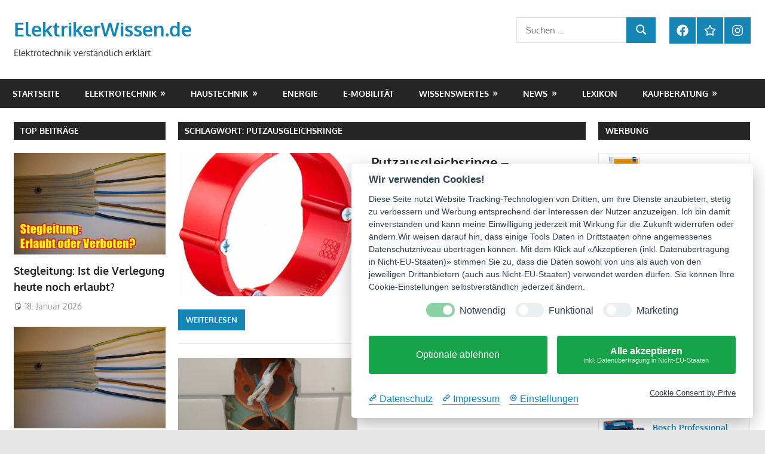

--- FILE ---
content_type: text/html; charset=UTF-8
request_url: https://www.elektrikerwissen.de/tag/putzausgleichsringe/
body_size: 17727
content:
<!DOCTYPE html>
<html lang="de">

<head>
<meta charset="UTF-8">
<meta name="viewport" content="width=device-width, initial-scale=1">
<link rel="profile" href="http://gmpg.org/xfn/11">
<link rel="pingback" href="https://www.elektrikerwissen.de/xmlrpc.php">

<meta name='robots' content='index, follow, max-image-preview:large, max-snippet:-1, max-video-preview:-1' />

	<!-- This site is optimized with the Yoast SEO plugin v26.8 - https://yoast.com/product/yoast-seo-wordpress/ -->
	<title>Putzausgleichsringe Archive - ElektrikerWissen.de</title>
	<link rel="canonical" href="https://www.elektrikerwissen.de/tag/putzausgleichsringe/" />
	<meta property="og:locale" content="de_DE" />
	<meta property="og:type" content="article" />
	<meta property="og:title" content="Putzausgleichsringe Archive - ElektrikerWissen.de" />
	<meta property="og:url" content="https://www.elektrikerwissen.de/tag/putzausgleichsringe/" />
	<meta property="og:site_name" content="ElektrikerWissen.de" />
	<meta name="twitter:card" content="summary_large_image" />
	<script type="application/ld+json" class="yoast-schema-graph">{"@context":"https://schema.org","@graph":[{"@type":"CollectionPage","@id":"https://www.elektrikerwissen.de/tag/putzausgleichsringe/","url":"https://www.elektrikerwissen.de/tag/putzausgleichsringe/","name":"Putzausgleichsringe Archive - ElektrikerWissen.de","isPartOf":{"@id":"https://www.elektrikerwissen.de/#website"},"primaryImageOfPage":{"@id":"https://www.elektrikerwissen.de/tag/putzausgleichsringe/#primaryimage"},"image":{"@id":"https://www.elektrikerwissen.de/tag/putzausgleichsringe/#primaryimage"},"thumbnailUrl":"https://www.elektrikerwissen.de/wp-content/uploads/2018/02/Putzausgleichsringe_1.jpg","breadcrumb":{"@id":"https://www.elektrikerwissen.de/tag/putzausgleichsringe/#breadcrumb"},"inLanguage":"de"},{"@type":"ImageObject","inLanguage":"de","@id":"https://www.elektrikerwissen.de/tag/putzausgleichsringe/#primaryimage","url":"https://www.elektrikerwissen.de/wp-content/uploads/2018/02/Putzausgleichsringe_1.jpg","contentUrl":"https://www.elektrikerwissen.de/wp-content/uploads/2018/02/Putzausgleichsringe_1.jpg","width":462,"height":500},{"@type":"BreadcrumbList","@id":"https://www.elektrikerwissen.de/tag/putzausgleichsringe/#breadcrumb","itemListElement":[{"@type":"ListItem","position":1,"name":"Startseite","item":"https://www.elektrikerwissen.de/"},{"@type":"ListItem","position":2,"name":"Putzausgleichsringe"}]},{"@type":"WebSite","@id":"https://www.elektrikerwissen.de/#website","url":"https://www.elektrikerwissen.de/","name":"ElektrikerWissen.de","description":"Elektrotechnik verständlich erklärt","publisher":{"@id":"https://www.elektrikerwissen.de/#/schema/person/cb0c596ac671c413cf9aca0f86f85676"},"potentialAction":[{"@type":"SearchAction","target":{"@type":"EntryPoint","urlTemplate":"https://www.elektrikerwissen.de/?s={search_term_string}"},"query-input":{"@type":"PropertyValueSpecification","valueRequired":true,"valueName":"search_term_string"}}],"inLanguage":"de"},{"@type":["Person","Organization"],"@id":"https://www.elektrikerwissen.de/#/schema/person/cb0c596ac671c413cf9aca0f86f85676","name":"ElektrikerWissen.de","image":{"@type":"ImageObject","inLanguage":"de","@id":"https://www.elektrikerwissen.de/#/schema/person/image/","url":"https://secure.gravatar.com/avatar/41f4070400b60b2caf367106abe91a933a77a803b2c2a3f81d1892392700cd37?s=96&d=mm&r=g","contentUrl":"https://secure.gravatar.com/avatar/41f4070400b60b2caf367106abe91a933a77a803b2c2a3f81d1892392700cd37?s=96&d=mm&r=g","caption":"ElektrikerWissen.de"},"logo":{"@id":"https://www.elektrikerwissen.de/#/schema/person/image/"},"sameAs":["https://www.elektrikerwissen.de","https://www.facebook.com/groups/398942621099129"]}]}</script>
	<!-- / Yoast SEO plugin. -->


<link rel="alternate" type="application/rss+xml" title="ElektrikerWissen.de &raquo; Feed" href="https://www.elektrikerwissen.de/feed/" />
<link rel="alternate" type="application/rss+xml" title="ElektrikerWissen.de &raquo; Kommentar-Feed" href="https://www.elektrikerwissen.de/comments/feed/" />
<link rel="alternate" type="application/rss+xml" title="ElektrikerWissen.de &raquo; Putzausgleichsringe Schlagwort-Feed" href="https://www.elektrikerwissen.de/tag/putzausgleichsringe/feed/" />
<style id='wp-img-auto-sizes-contain-inline-css' type='text/css'>
img:is([sizes=auto i],[sizes^="auto," i]){contain-intrinsic-size:3000px 1500px}
/*# sourceURL=wp-img-auto-sizes-contain-inline-css */
</style>
<link rel='stylesheet' id='gambit-theme-fonts-css' href='https://www.elektrikerwissen.de/wp-content/fonts/c214703f8ddfd4d6a46ad831be2fbfa3.css?ver=20201110' type='text/css' media='all' />
<style id='wp-emoji-styles-inline-css' type='text/css'>

	img.wp-smiley, img.emoji {
		display: inline !important;
		border: none !important;
		box-shadow: none !important;
		height: 1em !important;
		width: 1em !important;
		margin: 0 0.07em !important;
		vertical-align: -0.1em !important;
		background: none !important;
		padding: 0 !important;
	}
/*# sourceURL=wp-emoji-styles-inline-css */
</style>
<style id='wp-block-library-inline-css' type='text/css'>
:root{--wp-block-synced-color:#7a00df;--wp-block-synced-color--rgb:122,0,223;--wp-bound-block-color:var(--wp-block-synced-color);--wp-editor-canvas-background:#ddd;--wp-admin-theme-color:#007cba;--wp-admin-theme-color--rgb:0,124,186;--wp-admin-theme-color-darker-10:#006ba1;--wp-admin-theme-color-darker-10--rgb:0,107,160.5;--wp-admin-theme-color-darker-20:#005a87;--wp-admin-theme-color-darker-20--rgb:0,90,135;--wp-admin-border-width-focus:2px}@media (min-resolution:192dpi){:root{--wp-admin-border-width-focus:1.5px}}.wp-element-button{cursor:pointer}:root .has-very-light-gray-background-color{background-color:#eee}:root .has-very-dark-gray-background-color{background-color:#313131}:root .has-very-light-gray-color{color:#eee}:root .has-very-dark-gray-color{color:#313131}:root .has-vivid-green-cyan-to-vivid-cyan-blue-gradient-background{background:linear-gradient(135deg,#00d084,#0693e3)}:root .has-purple-crush-gradient-background{background:linear-gradient(135deg,#34e2e4,#4721fb 50%,#ab1dfe)}:root .has-hazy-dawn-gradient-background{background:linear-gradient(135deg,#faaca8,#dad0ec)}:root .has-subdued-olive-gradient-background{background:linear-gradient(135deg,#fafae1,#67a671)}:root .has-atomic-cream-gradient-background{background:linear-gradient(135deg,#fdd79a,#004a59)}:root .has-nightshade-gradient-background{background:linear-gradient(135deg,#330968,#31cdcf)}:root .has-midnight-gradient-background{background:linear-gradient(135deg,#020381,#2874fc)}:root{--wp--preset--font-size--normal:16px;--wp--preset--font-size--huge:42px}.has-regular-font-size{font-size:1em}.has-larger-font-size{font-size:2.625em}.has-normal-font-size{font-size:var(--wp--preset--font-size--normal)}.has-huge-font-size{font-size:var(--wp--preset--font-size--huge)}.has-text-align-center{text-align:center}.has-text-align-left{text-align:left}.has-text-align-right{text-align:right}.has-fit-text{white-space:nowrap!important}#end-resizable-editor-section{display:none}.aligncenter{clear:both}.items-justified-left{justify-content:flex-start}.items-justified-center{justify-content:center}.items-justified-right{justify-content:flex-end}.items-justified-space-between{justify-content:space-between}.screen-reader-text{border:0;clip-path:inset(50%);height:1px;margin:-1px;overflow:hidden;padding:0;position:absolute;width:1px;word-wrap:normal!important}.screen-reader-text:focus{background-color:#ddd;clip-path:none;color:#444;display:block;font-size:1em;height:auto;left:5px;line-height:normal;padding:15px 23px 14px;text-decoration:none;top:5px;width:auto;z-index:100000}html :where(.has-border-color){border-style:solid}html :where([style*=border-top-color]){border-top-style:solid}html :where([style*=border-right-color]){border-right-style:solid}html :where([style*=border-bottom-color]){border-bottom-style:solid}html :where([style*=border-left-color]){border-left-style:solid}html :where([style*=border-width]){border-style:solid}html :where([style*=border-top-width]){border-top-style:solid}html :where([style*=border-right-width]){border-right-style:solid}html :where([style*=border-bottom-width]){border-bottom-style:solid}html :where([style*=border-left-width]){border-left-style:solid}html :where(img[class*=wp-image-]){height:auto;max-width:100%}:where(figure){margin:0 0 1em}html :where(.is-position-sticky){--wp-admin--admin-bar--position-offset:var(--wp-admin--admin-bar--height,0px)}@media screen and (max-width:600px){html :where(.is-position-sticky){--wp-admin--admin-bar--position-offset:0px}}

/*# sourceURL=wp-block-library-inline-css */
</style><style id='global-styles-inline-css' type='text/css'>
:root{--wp--preset--aspect-ratio--square: 1;--wp--preset--aspect-ratio--4-3: 4/3;--wp--preset--aspect-ratio--3-4: 3/4;--wp--preset--aspect-ratio--3-2: 3/2;--wp--preset--aspect-ratio--2-3: 2/3;--wp--preset--aspect-ratio--16-9: 16/9;--wp--preset--aspect-ratio--9-16: 9/16;--wp--preset--color--black: #000000;--wp--preset--color--cyan-bluish-gray: #abb8c3;--wp--preset--color--white: #ffffff;--wp--preset--color--pale-pink: #f78da7;--wp--preset--color--vivid-red: #cf2e2e;--wp--preset--color--luminous-vivid-orange: #ff6900;--wp--preset--color--luminous-vivid-amber: #fcb900;--wp--preset--color--light-green-cyan: #7bdcb5;--wp--preset--color--vivid-green-cyan: #00d084;--wp--preset--color--pale-cyan-blue: #8ed1fc;--wp--preset--color--vivid-cyan-blue: #0693e3;--wp--preset--color--vivid-purple: #9b51e0;--wp--preset--color--primary: #1585b5;--wp--preset--color--secondary: #006c9c;--wp--preset--color--tertiary: #005282;--wp--preset--color--accent: #b52315;--wp--preset--color--highlight: #15b545;--wp--preset--color--light-gray: #e5e5e5;--wp--preset--color--gray: #999999;--wp--preset--color--dark-gray: #252525;--wp--preset--gradient--vivid-cyan-blue-to-vivid-purple: linear-gradient(135deg,rgb(6,147,227) 0%,rgb(155,81,224) 100%);--wp--preset--gradient--light-green-cyan-to-vivid-green-cyan: linear-gradient(135deg,rgb(122,220,180) 0%,rgb(0,208,130) 100%);--wp--preset--gradient--luminous-vivid-amber-to-luminous-vivid-orange: linear-gradient(135deg,rgb(252,185,0) 0%,rgb(255,105,0) 100%);--wp--preset--gradient--luminous-vivid-orange-to-vivid-red: linear-gradient(135deg,rgb(255,105,0) 0%,rgb(207,46,46) 100%);--wp--preset--gradient--very-light-gray-to-cyan-bluish-gray: linear-gradient(135deg,rgb(238,238,238) 0%,rgb(169,184,195) 100%);--wp--preset--gradient--cool-to-warm-spectrum: linear-gradient(135deg,rgb(74,234,220) 0%,rgb(151,120,209) 20%,rgb(207,42,186) 40%,rgb(238,44,130) 60%,rgb(251,105,98) 80%,rgb(254,248,76) 100%);--wp--preset--gradient--blush-light-purple: linear-gradient(135deg,rgb(255,206,236) 0%,rgb(152,150,240) 100%);--wp--preset--gradient--blush-bordeaux: linear-gradient(135deg,rgb(254,205,165) 0%,rgb(254,45,45) 50%,rgb(107,0,62) 100%);--wp--preset--gradient--luminous-dusk: linear-gradient(135deg,rgb(255,203,112) 0%,rgb(199,81,192) 50%,rgb(65,88,208) 100%);--wp--preset--gradient--pale-ocean: linear-gradient(135deg,rgb(255,245,203) 0%,rgb(182,227,212) 50%,rgb(51,167,181) 100%);--wp--preset--gradient--electric-grass: linear-gradient(135deg,rgb(202,248,128) 0%,rgb(113,206,126) 100%);--wp--preset--gradient--midnight: linear-gradient(135deg,rgb(2,3,129) 0%,rgb(40,116,252) 100%);--wp--preset--font-size--small: 13px;--wp--preset--font-size--medium: 20px;--wp--preset--font-size--large: 36px;--wp--preset--font-size--x-large: 42px;--wp--preset--spacing--20: 0.44rem;--wp--preset--spacing--30: 0.67rem;--wp--preset--spacing--40: 1rem;--wp--preset--spacing--50: 1.5rem;--wp--preset--spacing--60: 2.25rem;--wp--preset--spacing--70: 3.38rem;--wp--preset--spacing--80: 5.06rem;--wp--preset--shadow--natural: 6px 6px 9px rgba(0, 0, 0, 0.2);--wp--preset--shadow--deep: 12px 12px 50px rgba(0, 0, 0, 0.4);--wp--preset--shadow--sharp: 6px 6px 0px rgba(0, 0, 0, 0.2);--wp--preset--shadow--outlined: 6px 6px 0px -3px rgb(255, 255, 255), 6px 6px rgb(0, 0, 0);--wp--preset--shadow--crisp: 6px 6px 0px rgb(0, 0, 0);}:where(.is-layout-flex){gap: 0.5em;}:where(.is-layout-grid){gap: 0.5em;}body .is-layout-flex{display: flex;}.is-layout-flex{flex-wrap: wrap;align-items: center;}.is-layout-flex > :is(*, div){margin: 0;}body .is-layout-grid{display: grid;}.is-layout-grid > :is(*, div){margin: 0;}:where(.wp-block-columns.is-layout-flex){gap: 2em;}:where(.wp-block-columns.is-layout-grid){gap: 2em;}:where(.wp-block-post-template.is-layout-flex){gap: 1.25em;}:where(.wp-block-post-template.is-layout-grid){gap: 1.25em;}.has-black-color{color: var(--wp--preset--color--black) !important;}.has-cyan-bluish-gray-color{color: var(--wp--preset--color--cyan-bluish-gray) !important;}.has-white-color{color: var(--wp--preset--color--white) !important;}.has-pale-pink-color{color: var(--wp--preset--color--pale-pink) !important;}.has-vivid-red-color{color: var(--wp--preset--color--vivid-red) !important;}.has-luminous-vivid-orange-color{color: var(--wp--preset--color--luminous-vivid-orange) !important;}.has-luminous-vivid-amber-color{color: var(--wp--preset--color--luminous-vivid-amber) !important;}.has-light-green-cyan-color{color: var(--wp--preset--color--light-green-cyan) !important;}.has-vivid-green-cyan-color{color: var(--wp--preset--color--vivid-green-cyan) !important;}.has-pale-cyan-blue-color{color: var(--wp--preset--color--pale-cyan-blue) !important;}.has-vivid-cyan-blue-color{color: var(--wp--preset--color--vivid-cyan-blue) !important;}.has-vivid-purple-color{color: var(--wp--preset--color--vivid-purple) !important;}.has-black-background-color{background-color: var(--wp--preset--color--black) !important;}.has-cyan-bluish-gray-background-color{background-color: var(--wp--preset--color--cyan-bluish-gray) !important;}.has-white-background-color{background-color: var(--wp--preset--color--white) !important;}.has-pale-pink-background-color{background-color: var(--wp--preset--color--pale-pink) !important;}.has-vivid-red-background-color{background-color: var(--wp--preset--color--vivid-red) !important;}.has-luminous-vivid-orange-background-color{background-color: var(--wp--preset--color--luminous-vivid-orange) !important;}.has-luminous-vivid-amber-background-color{background-color: var(--wp--preset--color--luminous-vivid-amber) !important;}.has-light-green-cyan-background-color{background-color: var(--wp--preset--color--light-green-cyan) !important;}.has-vivid-green-cyan-background-color{background-color: var(--wp--preset--color--vivid-green-cyan) !important;}.has-pale-cyan-blue-background-color{background-color: var(--wp--preset--color--pale-cyan-blue) !important;}.has-vivid-cyan-blue-background-color{background-color: var(--wp--preset--color--vivid-cyan-blue) !important;}.has-vivid-purple-background-color{background-color: var(--wp--preset--color--vivid-purple) !important;}.has-black-border-color{border-color: var(--wp--preset--color--black) !important;}.has-cyan-bluish-gray-border-color{border-color: var(--wp--preset--color--cyan-bluish-gray) !important;}.has-white-border-color{border-color: var(--wp--preset--color--white) !important;}.has-pale-pink-border-color{border-color: var(--wp--preset--color--pale-pink) !important;}.has-vivid-red-border-color{border-color: var(--wp--preset--color--vivid-red) !important;}.has-luminous-vivid-orange-border-color{border-color: var(--wp--preset--color--luminous-vivid-orange) !important;}.has-luminous-vivid-amber-border-color{border-color: var(--wp--preset--color--luminous-vivid-amber) !important;}.has-light-green-cyan-border-color{border-color: var(--wp--preset--color--light-green-cyan) !important;}.has-vivid-green-cyan-border-color{border-color: var(--wp--preset--color--vivid-green-cyan) !important;}.has-pale-cyan-blue-border-color{border-color: var(--wp--preset--color--pale-cyan-blue) !important;}.has-vivid-cyan-blue-border-color{border-color: var(--wp--preset--color--vivid-cyan-blue) !important;}.has-vivid-purple-border-color{border-color: var(--wp--preset--color--vivid-purple) !important;}.has-vivid-cyan-blue-to-vivid-purple-gradient-background{background: var(--wp--preset--gradient--vivid-cyan-blue-to-vivid-purple) !important;}.has-light-green-cyan-to-vivid-green-cyan-gradient-background{background: var(--wp--preset--gradient--light-green-cyan-to-vivid-green-cyan) !important;}.has-luminous-vivid-amber-to-luminous-vivid-orange-gradient-background{background: var(--wp--preset--gradient--luminous-vivid-amber-to-luminous-vivid-orange) !important;}.has-luminous-vivid-orange-to-vivid-red-gradient-background{background: var(--wp--preset--gradient--luminous-vivid-orange-to-vivid-red) !important;}.has-very-light-gray-to-cyan-bluish-gray-gradient-background{background: var(--wp--preset--gradient--very-light-gray-to-cyan-bluish-gray) !important;}.has-cool-to-warm-spectrum-gradient-background{background: var(--wp--preset--gradient--cool-to-warm-spectrum) !important;}.has-blush-light-purple-gradient-background{background: var(--wp--preset--gradient--blush-light-purple) !important;}.has-blush-bordeaux-gradient-background{background: var(--wp--preset--gradient--blush-bordeaux) !important;}.has-luminous-dusk-gradient-background{background: var(--wp--preset--gradient--luminous-dusk) !important;}.has-pale-ocean-gradient-background{background: var(--wp--preset--gradient--pale-ocean) !important;}.has-electric-grass-gradient-background{background: var(--wp--preset--gradient--electric-grass) !important;}.has-midnight-gradient-background{background: var(--wp--preset--gradient--midnight) !important;}.has-small-font-size{font-size: var(--wp--preset--font-size--small) !important;}.has-medium-font-size{font-size: var(--wp--preset--font-size--medium) !important;}.has-large-font-size{font-size: var(--wp--preset--font-size--large) !important;}.has-x-large-font-size{font-size: var(--wp--preset--font-size--x-large) !important;}
/*# sourceURL=global-styles-inline-css */
</style>

<style id='classic-theme-styles-inline-css' type='text/css'>
/*! This file is auto-generated */
.wp-block-button__link{color:#fff;background-color:#32373c;border-radius:9999px;box-shadow:none;text-decoration:none;padding:calc(.667em + 2px) calc(1.333em + 2px);font-size:1.125em}.wp-block-file__button{background:#32373c;color:#fff;text-decoration:none}
/*# sourceURL=/wp-includes/css/classic-themes.min.css */
</style>
<link rel='stylesheet' id='contact-form-7-css' href='https://www.elektrikerwissen.de/wp-content/plugins/contact-form-7/includes/css/styles.css?ver=6.1.4' type='text/css' media='all' />
<link rel='stylesheet' id='gambit-stylesheet-css' href='https://www.elektrikerwissen.de/wp-content/themes/gambit/style.css?ver=2.1.2' type='text/css' media='all' />
<link rel='stylesheet' id='gambit-safari-flexbox-fixes-css' href='https://www.elektrikerwissen.de/wp-content/themes/gambit/assets/css/safari-flexbox-fixes.css?ver=20210115' type='text/css' media='all' />
<script type="text/javascript" src="https://www.elektrikerwissen.de/wp-content/themes/gambit/assets/js/svgxuse.min.js?ver=1.2.6" id="svgxuse-js"></script>
<script type="text/javascript" src="https://www.elektrikerwissen.de/wp-includes/js/jquery/jquery.min.js?ver=3.7.1" id="jquery-core-js"></script>
<script type="text/javascript" src="https://www.elektrikerwissen.de/wp-includes/js/jquery/jquery-migrate.min.js?ver=3.4.1" id="jquery-migrate-js"></script>
<script type="text/javascript" src="https://www.elektrikerwissen.de/wp-content/themes/gambit/assets/js/jquery.flexslider-min.js?ver=2.6.0" id="jquery-flexslider-js"></script>
<script type="text/javascript" id="gambit-slider-js-extra">
/* <![CDATA[ */
var gambit_slider_params = {"animation":"slide","speed":"7000"};
//# sourceURL=gambit-slider-js-extra
/* ]]> */
</script>
<script type="text/javascript" src="https://www.elektrikerwissen.de/wp-content/themes/gambit/assets/js/slider.js?ver=20190910" id="gambit-slider-js"></script>
<link rel="https://api.w.org/" href="https://www.elektrikerwissen.de/wp-json/" /><link rel="alternate" title="JSON" type="application/json" href="https://www.elektrikerwissen.de/wp-json/wp/v2/tags/306" /><link rel="EditURI" type="application/rsd+xml" title="RSD" href="https://www.elektrikerwissen.de/xmlrpc.php?rsd" />
<meta name="generator" content="WordPress 6.9" />
<style type="text/css">.aawp .aawp-tb__row--highlight{background-color:#256aaf;}.aawp .aawp-tb__row--highlight{color:#256aaf;}.aawp .aawp-tb__row--highlight a{color:#256aaf;}</style><!-- WAS IST DAS?
<script type="application/javascript" src="https://app.usercentrics.eu/latest/main.js" id="juL2H54Pv"></script>
-->

<!-- UND WAS IST DAS ebay?
<script async src="https://epnt.ebay.com/static/epn-smart-tools.js"></script>
--><link rel="icon" href="https://www.elektrikerwissen.de/wp-content/uploads/2021/11/cropped-Logo_Elektrikerwissen.de_-32x32.jpg" sizes="32x32" />
<link rel="icon" href="https://www.elektrikerwissen.de/wp-content/uploads/2021/11/cropped-Logo_Elektrikerwissen.de_-192x192.jpg" sizes="192x192" />
<link rel="apple-touch-icon" href="https://www.elektrikerwissen.de/wp-content/uploads/2021/11/cropped-Logo_Elektrikerwissen.de_-180x180.jpg" />
<meta name="msapplication-TileImage" content="https://www.elektrikerwissen.de/wp-content/uploads/2021/11/cropped-Logo_Elektrikerwissen.de_-270x270.jpg" />
		<style type="text/css" id="wp-custom-css">
			.warnung {
	 background:#E65656;
   border-style: solid;
   border-width: thin;
   border-color: #E65656;
	 border-radius:15px;
		box-shadow: 5px 15px 10px silver;
	 padding: 15px 15px 15px 15px;

}
.infobox {
	 background:#BCF5A9;
   border-style: solid;
   border-width: thin;
   border-color: #BCF5A9;
	 border-radius:15px;
		box-shadow: 5px 15px 10px silver;
	 padding: 15px 15px 15px 15px;

}		</style>
		<link rel='stylesheet' id='aawp-css' href='https://www.elektrikerwissen.de/wp-content/plugins/aawp/assets/dist/css/main.css?ver=4.4.0' type='text/css' media='all' />
</head>

<body class="archive tag tag-putzausgleichsringe tag-306 wp-embed-responsive wp-theme-gambit aawp-custom wide-layout content-center author-hidden">
<!-- Google tag (gtag.js) -->
<script data-cookiecategory="Google Analytics" async src="https://www.googletagmanager.com/gtag/js?id=UA-42423097-1"></script>
<script data-cookiecategory="Google Analytics">
  window.dataLayer = window.dataLayer || [];
  function gtag(){dataLayer.push(arguments);}
  gtag('js', new Date());

  gtag('config', 'UA-42423097-1');
</script>


	
	<div id="page" class="hfeed site">

		<a class="skip-link screen-reader-text" href="#content">Zum Inhalt springen</a>

				
		<header id="masthead" class="site-header clearfix" role="banner">

			<div class="header-main container clearfix">

				<div id="logo" class="site-branding clearfix">

										
			<p class="site-title"><a href="https://www.elektrikerwissen.de/" rel="home">ElektrikerWissen.de</a></p>

								
			<p class="site-description">Elektrotechnik verständlich erklärt</p>

			
				</div><!-- .site-branding -->

				<div class="header-widgets clearfix">

					<aside id="tzwb-social-icons-4" class="header-widget tzwb-social-icons">
		<div class="tzwb-content tzwb-clearfix">

			<ul id="menu-social-links-menue" class="tzwb-social-icons-menu social-icons-menu menu"><li id="menu-item-42" class="menu-item menu-item-type-custom menu-item-object-custom menu-item-42"><a href="https://www.facebook.com/groups/398942621099129"><span class="screen-reader-text">Facebook</span><svg class="icon icon-facebook" aria-hidden="true" role="img"> <use xlink:href="https://www.elektrikerwissen.de/wp-content/plugins/themezee-widget-bundle/assets/icons/social-icons.svg?ver=20251220#icon-facebook"></use> </svg></a></li>
<li id="menu-item-45" class="menu-item menu-item-type-custom menu-item-object-custom menu-item-45"><a href="https://www.elektrikerwissen.de/kontaktformular/"><span class="screen-reader-text">E-Mail</span><svg class="icon icon-star" aria-hidden="true" role="img"> <use xlink:href="https://www.elektrikerwissen.de/wp-content/plugins/themezee-widget-bundle/assets/icons/social-icons.svg?ver=20251220#icon-star"></use> </svg></a></li>
<li id="menu-item-3161" class="menu-item menu-item-type-custom menu-item-object-custom menu-item-3161"><a href="https://www.instagram.com/elektrikerwissen.de/"><span class="screen-reader-text">Instagram</span><svg class="icon icon-instagram" aria-hidden="true" role="img"> <use xlink:href="https://www.elektrikerwissen.de/wp-content/plugins/themezee-widget-bundle/assets/icons/social-icons.svg?ver=20251220#icon-instagram"></use> </svg></a></li>
</ul>
		</div>

		</aside><aside id="search-9" class="header-widget widget_search">
<form role="search" method="get" class="search-form" action="https://www.elektrikerwissen.de/">
	<label>
		<span class="screen-reader-text">Suchen nach:</span>
		<input type="search" class="search-field"
			placeholder="Suchen …"
			value="" name="s"
			title="Suchen nach:" />
	</label>
	<button type="submit" class="search-submit">
		<svg class="icon icon-search" aria-hidden="true" role="img"> <use xlink:href="https://www.elektrikerwissen.de/wp-content/themes/gambit/assets/icons/genericons-neue.svg#search"></use> </svg>		<span class="screen-reader-text">Suchen</span>
	</button>
</form>
</aside>
				</div><!-- .header-widgets -->

			</div><!-- .header-main -->

			

	<div id="main-navigation-wrap" class="primary-navigation-wrap">

		<button class="primary-menu-toggle menu-toggle" aria-controls="primary-menu" aria-expanded="false" >
			<svg class="icon icon-menu" aria-hidden="true" role="img"> <use xlink:href="https://www.elektrikerwissen.de/wp-content/themes/gambit/assets/icons/genericons-neue.svg#menu"></use> </svg><svg class="icon icon-close" aria-hidden="true" role="img"> <use xlink:href="https://www.elektrikerwissen.de/wp-content/themes/gambit/assets/icons/genericons-neue.svg#close"></use> </svg>			<span class="menu-toggle-text">Navigation</span>
		</button>

		<div class="primary-navigation">

			<nav id="site-navigation" class="main-navigation" role="navigation"  aria-label="Primäres Menü">

				<ul id="primary-menu" class="menu"><li id="menu-item-70" class="menu-item menu-item-type-custom menu-item-object-custom menu-item-70"><a href="/unterstuetzung/">Startseite</a></li>
<li id="menu-item-64" class="menu-item menu-item-type-taxonomy menu-item-object-category menu-item-has-children menu-item-64"><a href="https://www.elektrikerwissen.de/category/elektrotechnik/">Elektrotechnik</a>
<ul class="sub-menu">
	<li id="menu-item-74" class="menu-item menu-item-type-post_type menu-item-object-page menu-item-74"><a href="https://www.elektrikerwissen.de/grundlagen-der-elektrotechnik/">Grundlagen</a></li>
	<li id="menu-item-118" class="menu-item menu-item-type-post_type menu-item-object-page menu-item-118"><a href="https://www.elektrikerwissen.de/elektroinstallation/">Elektroinstallation</a></li>
	<li id="menu-item-3806" class="menu-item menu-item-type-taxonomy menu-item-object-category menu-item-3806"><a href="https://www.elektrikerwissen.de/category/elektrotechnik/messen-pruefen/">Messen &amp; Prüfen</a></li>
	<li id="menu-item-340" class="menu-item menu-item-type-post_type menu-item-object-page menu-item-340"><a href="https://www.elektrikerwissen.de/steuerungstechnik/">Steuerungstechnik</a></li>
	<li id="menu-item-592" class="menu-item menu-item-type-post_type menu-item-object-page menu-item-592"><a href="https://www.elektrikerwissen.de/schutzmassnahmen/">Schutzmaßnahmen</a></li>
</ul>
</li>
<li id="menu-item-135" class="menu-item menu-item-type-taxonomy menu-item-object-category menu-item-has-children menu-item-135"><a href="https://www.elektrikerwissen.de/category/haustechnik/">Haustechnik</a>
<ul class="sub-menu">
	<li id="menu-item-1243" class="menu-item menu-item-type-taxonomy menu-item-object-category menu-item-1243"><a href="https://www.elektrikerwissen.de/category/haustechnik/elektrogeraete/">Elektrogeräte</a></li>
	<li id="menu-item-137" class="menu-item menu-item-type-taxonomy menu-item-object-category menu-item-137"><a href="https://www.elektrikerwissen.de/category/haustechnik/netzwerktechnik/">Netzwerktechnik</a></li>
	<li id="menu-item-907" class="menu-item menu-item-type-post_type menu-item-object-page menu-item-907"><a href="https://www.elektrikerwissen.de/sicherheitstechnik/">Sicherheitstechnik</a></li>
	<li id="menu-item-685" class="menu-item menu-item-type-taxonomy menu-item-object-category menu-item-685"><a href="https://www.elektrikerwissen.de/category/haustechnik/multimedia/">Multimedia</a></li>
</ul>
</li>
<li id="menu-item-2169" class="menu-item menu-item-type-taxonomy menu-item-object-category menu-item-2169"><a href="https://www.elektrikerwissen.de/category/energie/">Energie</a></li>
<li id="menu-item-2317" class="menu-item menu-item-type-taxonomy menu-item-object-category menu-item-2317"><a href="https://www.elektrikerwissen.de/category/e-mobilitaet/">E-Mobilität</a></li>
<li id="menu-item-65" class="menu-item menu-item-type-taxonomy menu-item-object-category menu-item-has-children menu-item-65"><a href="https://www.elektrikerwissen.de/category/wissenswertes/">Wissenswertes</a>
<ul class="sub-menu">
	<li id="menu-item-201" class="menu-item menu-item-type-taxonomy menu-item-object-category menu-item-201"><a href="https://www.elektrikerwissen.de/category/wissenswertes/praxistipps/">Praxistipps</a></li>
	<li id="menu-item-439" class="menu-item menu-item-type-taxonomy menu-item-object-category menu-item-439"><a href="https://www.elektrikerwissen.de/category/wissenswertes/ausbildung-beruf/">Ausbildung &amp; Beruf</a></li>
	<li id="menu-item-200" class="menu-item menu-item-type-taxonomy menu-item-object-category menu-item-200"><a href="https://www.elektrikerwissen.de/category/wissenswertes/pfusch-am-bau/">Pfusch am Bau</a></li>
</ul>
</li>
<li id="menu-item-196" class="menu-item menu-item-type-taxonomy menu-item-object-category menu-item-has-children menu-item-196"><a href="https://www.elektrikerwissen.de/category/news/">News</a>
<ul class="sub-menu">
	<li id="menu-item-1076" class="menu-item menu-item-type-taxonomy menu-item-object-category menu-item-1076"><a href="https://www.elektrikerwissen.de/category/news/news-allgemein/">News Allgemein</a></li>
	<li id="menu-item-197" class="menu-item menu-item-type-taxonomy menu-item-object-category menu-item-197"><a href="https://www.elektrikerwissen.de/category/news/normen-vorschriften/">Normen / Vorschriften</a></li>
	<li id="menu-item-198" class="menu-item menu-item-type-taxonomy menu-item-object-category menu-item-198"><a href="https://www.elektrikerwissen.de/category/news/produktnews/">Produktnews</a></li>
</ul>
</li>
<li id="menu-item-1280" class="menu-item menu-item-type-post_type menu-item-object-page menu-item-1280"><a href="https://www.elektrikerwissen.de/lexikon/">Lexikon</a></li>
<li id="menu-item-1299" class="menu-item menu-item-type-taxonomy menu-item-object-category menu-item-has-children menu-item-1299"><a href="https://www.elektrikerwissen.de/category/kaufberatung/">Kaufberatung</a>
<ul class="sub-menu">
	<li id="menu-item-1302" class="menu-item menu-item-type-taxonomy menu-item-object-category menu-item-1302"><a href="https://www.elektrikerwissen.de/category/kaufberatung/materialauswahl/">Materialauswahl</a></li>
	<li id="menu-item-1301" class="menu-item menu-item-type-taxonomy menu-item-object-category menu-item-1301"><a href="https://www.elektrikerwissen.de/category/kaufberatung/handwerkzeuge-kaufberatung/">Handwerkzeuge Kaufberatung</a></li>
	<li id="menu-item-1300" class="menu-item menu-item-type-taxonomy menu-item-object-category menu-item-1300"><a href="https://www.elektrikerwissen.de/category/kaufberatung/elektrowerkzeug/">Elektrowerkzeug</a></li>
</ul>
</li>
</ul>			</nav><!-- #site-navigation -->

		</div><!-- .primary-navigation -->

	</div>



		</header><!-- #masthead -->

		
		<div id="content-wrap" class="site-content-wrap clearfix">

			
			
			<div id="content" class="site-content container clearfix">

	<section id="primary" class="content-area">
		<main id="main" class="site-main" role="main">

		
			<header class="page-header">
				<h1 class="archive-title">Schlagwort: <span>Putzausgleichsringe</span></h1>			</header><!-- .page-header -->

			
			
<article id="post-678" class="small-archive-post clearfix post-678 post type-post status-publish format-standard has-post-thumbnail hentry category-lexikon tag-putz tag-putzausgleichsringe tag-putzringe tag-schalterdose tag-steckdose tag-unterputz tag-unterputzdose">

	
			<a href="https://www.elektrikerwissen.de/putzausgleichsringe/" rel="bookmark">
				<img width="300" height="240" src="https://www.elektrikerwissen.de/wp-content/uploads/2018/02/Putzausgleichsringe_1-300x240.jpg" class="attachment-gambit-thumbnail-archive size-gambit-thumbnail-archive wp-post-image" alt="" decoding="async" fetchpriority="high" srcset="https://www.elektrikerwissen.de/wp-content/uploads/2018/02/Putzausgleichsringe_1-300x240.jpg 300w, https://www.elektrikerwissen.de/wp-content/uploads/2018/02/Putzausgleichsringe_1-80x64.jpg 80w" sizes="(max-width: 300px) 100vw, 300px" />			</a>

			
	<header class="entry-header">

		<h2 class="entry-title"><a href="https://www.elektrikerwissen.de/putzausgleichsringe/" rel="bookmark">Putzausgleichsringe &#8211; Unterputzdose verlängern</a></h2>
		<div class="entry-meta"><span class="meta-date"><svg class="icon icon-standard" aria-hidden="true" role="img"> <use xlink:href="https://www.elektrikerwissen.de/wp-content/themes/gambit/assets/icons/genericons-neue.svg#standard"></use> </svg><a href="https://www.elektrikerwissen.de/putzausgleichsringe/" title="17:41" rel="bookmark"><time class="entry-date published updated" datetime="2024-02-21T17:41:00+01:00">21. Februar 2024</time></a></span><span class="meta-author"> <svg class="icon icon-user" aria-hidden="true" role="img"> <use xlink:href="https://www.elektrikerwissen.de/wp-content/themes/gambit/assets/icons/genericons-neue.svg#user"></use> </svg><span class="author vcard"><a class="url fn n" href="https://www.elektrikerwissen.de/author/elektrikerwissen/" title="Alle Beiträge von ElektrikerWissen.de anzeigen" rel="author">ElektrikerWissen.de</a></span></span><span class="meta-category"> <svg class="icon icon-category" aria-hidden="true" role="img"> <use xlink:href="https://www.elektrikerwissen.de/wp-content/themes/gambit/assets/icons/genericons-neue.svg#category"></use> </svg><a href="https://www.elektrikerwissen.de/category/lexikon/" rel="category tag">Lexikon</a></span></div>
	</header><!-- .entry-header -->

	<div class="entry-content clearfix">

		<p>Putzausgleichsringe: Standardmäßig werden Elektroinstallationen im Wohnungsbau unterputz ausgeführt. Bei der Installation von Unterputzdosen weiß man vorher oft nicht genau, welche Putzstärke später auf die Wand</p>

		<a href="https://www.elektrikerwissen.de/putzausgleichsringe/" class="more-link">Weiterlesen</a>

		
	</div><!-- .entry-content -->

</article>

<article id="post-1555" class="small-archive-post clearfix post-1555 post type-post status-publish format-standard has-post-thumbnail hentry category-pfusch-am-bau tag-pfusch tag-putzausgleichsringe tag-putzringe tag-unterputz tag-unterputzdose tag-up-dosen">

	
			<a href="https://www.elektrikerwissen.de/wenn-der-fliesenleger/" rel="bookmark">
				<img width="300" height="240" src="https://www.elektrikerwissen.de/wp-content/uploads/2020/09/Fliesenleger_Dosen-300x240.jpg" class="attachment-gambit-thumbnail-archive size-gambit-thumbnail-archive wp-post-image" alt="Fliesen für Dosen ausgeschnitten Pfusch" decoding="async" srcset="https://www.elektrikerwissen.de/wp-content/uploads/2020/09/Fliesenleger_Dosen-300x240.jpg 300w, https://www.elektrikerwissen.de/wp-content/uploads/2020/09/Fliesenleger_Dosen-80x64.jpg 80w" sizes="(max-width: 300px) 100vw, 300px" />			</a>

			
	<header class="entry-header">

		<h2 class="entry-title"><a href="https://www.elektrikerwissen.de/wenn-der-fliesenleger/" rel="bookmark">Wenn der Fliesenleger &#8230;</a></h2>
		<div class="entry-meta"><span class="meta-date"><svg class="icon icon-standard" aria-hidden="true" role="img"> <use xlink:href="https://www.elektrikerwissen.de/wp-content/themes/gambit/assets/icons/genericons-neue.svg#standard"></use> </svg><a href="https://www.elektrikerwissen.de/wenn-der-fliesenleger/" title="22:07" rel="bookmark"><time class="entry-date published updated" datetime="2020-09-25T22:07:21+02:00">25. September 2020</time></a></span><span class="meta-author"> <svg class="icon icon-user" aria-hidden="true" role="img"> <use xlink:href="https://www.elektrikerwissen.de/wp-content/themes/gambit/assets/icons/genericons-neue.svg#user"></use> </svg><span class="author vcard"><a class="url fn n" href="https://www.elektrikerwissen.de/author/elektrikerwissen/" title="Alle Beiträge von ElektrikerWissen.de anzeigen" rel="author">ElektrikerWissen.de</a></span></span><span class="meta-category"> <svg class="icon icon-category" aria-hidden="true" role="img"> <use xlink:href="https://www.elektrikerwissen.de/wp-content/themes/gambit/assets/icons/genericons-neue.svg#category"></use> </svg><a href="https://www.elektrikerwissen.de/category/wissenswertes/pfusch-am-bau/" rel="category tag">Pfusch am Bau</a></span></div>
	</header><!-- .entry-header -->

	<div class="entry-content clearfix">

		<p>&#8230; ein richtiger Profi ist! &nbsp; &nbsp; &nbsp; &nbsp; &nbsp; &nbsp; &nbsp; &nbsp;</p>

		<a href="https://www.elektrikerwissen.de/wenn-der-fliesenleger/" class="more-link">Weiterlesen</a>

		
	</div><!-- .entry-content -->

</article>

		</main><!-- #main -->
	</section><!-- #primary -->

		<section id="secondary" class="main-sidebar widget-area clearfix" role="complementary">

		<aside id="gambit-magazine-posts-sidebar-3" class="widget gambit-magazine-sidebar-widget clearfix">
		<div class="widget-magazine-posts-sidebar widget-magazine-posts clearfix">

			<div class="widget-header"><h3 class="widget-title">Top Beiträge</h3></div>
			<div class="widget-magazine-posts-content">

				
<article id="post-4161" class="large-post clearfix post-4161 post type-post status-publish format-standard has-post-thumbnail hentry category-elektroinstallation category-leserfragen tag-imputz tag-kabel tag-kabelarten tag-kabeltyp tag-kabeltypen tag-kabelverlegung tag-leitung tag-leitungsverlegung tag-mantelleitung tag-normleitung tag-nyif tag-nyify tag-stegleitung tag-unterputz tag-vde tag-verlegeart">

	
			<a href="https://www.elektrikerwissen.de/stegleitung-erlaubt-verboten/" rel="bookmark">
				<img width="420" height="280" src="https://www.elektrikerwissen.de/wp-content/uploads/2026/01/Stegleitung_verboten-420x280.jpg" class="attachment-gambit-thumbnail-large size-gambit-thumbnail-large wp-post-image" alt="Stegleitung" decoding="async" loading="lazy" srcset="https://www.elektrikerwissen.de/wp-content/uploads/2026/01/Stegleitung_verboten-420x280.jpg 420w, https://www.elektrikerwissen.de/wp-content/uploads/2026/01/Stegleitung_verboten-676x450.jpg 676w, https://www.elektrikerwissen.de/wp-content/uploads/2026/01/Stegleitung_verboten-300x200.jpg 300w" sizes="auto, (max-width: 420px) 100vw, 420px" />			</a>

			
	<header class="entry-header">

		<h2 class="entry-title"><a href="https://www.elektrikerwissen.de/stegleitung-erlaubt-verboten/" rel="bookmark">Stegleitung: Ist die Verlegung heute noch erlaubt?</a></h2>
		<div class="entry-meta"><span class="meta-date"><svg class="icon icon-standard" aria-hidden="true" role="img"> <use xlink:href="https://www.elektrikerwissen.de/wp-content/themes/gambit/assets/icons/genericons-neue.svg#standard"></use> </svg><a href="https://www.elektrikerwissen.de/stegleitung-erlaubt-verboten/" title="15:06" rel="bookmark"><time class="entry-date published updated" datetime="2026-01-18T15:06:17+01:00">18. Januar 2026</time></a></span></div>
	</header><!-- .entry-header -->

	
</article>

<article id="post-654" class="large-post clearfix post-654 post type-post status-publish format-standard has-post-thumbnail hentry category-lexikon tag-kabel tag-leitung tag-mantelleitung tag-nycwy tag-nyif tag-nym tag-nyy tag-stegleitung">

	
			<a href="https://www.elektrikerwissen.de/stegleitung-nyif/" rel="bookmark">
				<img width="420" height="280" src="https://www.elektrikerwissen.de/wp-content/uploads/2026/01/Stegleitung-420x280.jpg" class="attachment-gambit-thumbnail-large size-gambit-thumbnail-large wp-post-image" alt="Stegleitung" decoding="async" loading="lazy" srcset="https://www.elektrikerwissen.de/wp-content/uploads/2026/01/Stegleitung-420x280.jpg 420w, https://www.elektrikerwissen.de/wp-content/uploads/2026/01/Stegleitung-676x450.jpg 676w, https://www.elektrikerwissen.de/wp-content/uploads/2026/01/Stegleitung-300x200.jpg 300w" sizes="auto, (max-width: 420px) 100vw, 420px" />			</a>

			
	<header class="entry-header">

		<h2 class="entry-title"><a href="https://www.elektrikerwissen.de/stegleitung-nyif/" rel="bookmark">Stegleitung: Aufbau und Verlegung von NYIF, NYIFY</a></h2>
		<div class="entry-meta"><span class="meta-date"><svg class="icon icon-standard" aria-hidden="true" role="img"> <use xlink:href="https://www.elektrikerwissen.de/wp-content/themes/gambit/assets/icons/genericons-neue.svg#standard"></use> </svg><a href="https://www.elektrikerwissen.de/stegleitung-nyif/" title="10:00" rel="bookmark"><time class="entry-date published updated" datetime="2026-01-18T10:00:53+01:00">18. Januar 2026</time></a></span></div>
	</header><!-- .entry-header -->

	
</article>

<article id="post-4153" class="large-post clearfix post-4153 post type-post status-publish format-standard has-post-thumbnail hentry category-energie category-waermepumpe tag-explosionsgefahr tag-waermepumpe">

	
			<a href="https://www.elektrikerwissen.de/explodieren-waermepumpen-bei-stromausfall/" rel="bookmark">
				<img width="420" height="280" src="https://www.elektrikerwissen.de/wp-content/uploads/2026/01/heat-pump-6209793_1280-420x280.jpg" class="attachment-gambit-thumbnail-large size-gambit-thumbnail-large wp-post-image" alt="Wärmepumpe" decoding="async" loading="lazy" srcset="https://www.elektrikerwissen.de/wp-content/uploads/2026/01/heat-pump-6209793_1280-420x280.jpg 420w, https://www.elektrikerwissen.de/wp-content/uploads/2026/01/heat-pump-6209793_1280-300x200.jpg 300w" sizes="auto, (max-width: 420px) 100vw, 420px" />			</a>

			
	<header class="entry-header">

		<h2 class="entry-title"><a href="https://www.elektrikerwissen.de/explodieren-waermepumpen-bei-stromausfall/" rel="bookmark">Explodieren Wärmepumpen bei Stromausfall? Warum die Angst unbegründet ist</a></h2>
		<div class="entry-meta"><span class="meta-date"><svg class="icon icon-standard" aria-hidden="true" role="img"> <use xlink:href="https://www.elektrikerwissen.de/wp-content/themes/gambit/assets/icons/genericons-neue.svg#standard"></use> </svg><a href="https://www.elektrikerwissen.de/explodieren-waermepumpen-bei-stromausfall/" title="20:10" rel="bookmark"><time class="entry-date published updated" datetime="2026-01-13T20:10:10+01:00">13. Januar 2026</time></a></span></div>
	</header><!-- .entry-header -->

	
</article>

<article id="post-4140" class="large-post clearfix post-4140 post type-post status-publish format-standard has-post-thumbnail hentry category-stromausfall-in-berlin tag-blackout tag-co tag-kohlenmonoxid tag-krisenvorsorge tag-lebensgefahr tag-stromausfall tag-toedlich tag-vorsorge">

	
			<a href="https://www.elektrikerwissen.de/warnung-vor-gas-heizstrahlern-bei-blackout-und-stromausfall-lebensgefahr/" rel="bookmark">
				<img width="420" height="280" src="https://www.elektrikerwissen.de/wp-content/uploads/2026/01/ChatGPT-Image-11.-Jan.-2026-00_37_51-420x280.png" class="attachment-gambit-thumbnail-large size-gambit-thumbnail-large wp-post-image" alt="Gas Heizstrahler" decoding="async" loading="lazy" srcset="https://www.elektrikerwissen.de/wp-content/uploads/2026/01/ChatGPT-Image-11.-Jan.-2026-00_37_51-420x280.png 420w, https://www.elektrikerwissen.de/wp-content/uploads/2026/01/ChatGPT-Image-11.-Jan.-2026-00_37_51-300x200.png 300w, https://www.elektrikerwissen.de/wp-content/uploads/2026/01/ChatGPT-Image-11.-Jan.-2026-00_37_51-1024x683.png 1024w, https://www.elektrikerwissen.de/wp-content/uploads/2026/01/ChatGPT-Image-11.-Jan.-2026-00_37_51-768x512.png 768w, https://www.elektrikerwissen.de/wp-content/uploads/2026/01/ChatGPT-Image-11.-Jan.-2026-00_37_51.png 1536w" sizes="auto, (max-width: 420px) 100vw, 420px" />			</a>

			
	<header class="entry-header">

		<h2 class="entry-title"><a href="https://www.elektrikerwissen.de/warnung-vor-gas-heizstrahlern-bei-blackout-und-stromausfall-lebensgefahr/" rel="bookmark">Warnung vor Gas-Heizstrahlern bei Blackout und Stromausfall: Lebensgefahr!</a></h2>
		<div class="entry-meta"><span class="meta-date"><svg class="icon icon-standard" aria-hidden="true" role="img"> <use xlink:href="https://www.elektrikerwissen.de/wp-content/themes/gambit/assets/icons/genericons-neue.svg#standard"></use> </svg><a href="https://www.elektrikerwissen.de/warnung-vor-gas-heizstrahlern-bei-blackout-und-stromausfall-lebensgefahr/" title="0:33" rel="bookmark"><time class="entry-date published updated" datetime="2026-01-11T00:33:37+01:00">11. Januar 2026</time></a></span></div>
	</header><!-- .entry-header -->

	
</article>

			</div>

		</div>

		</aside><aside id="search-5" class="widget widget_search clearfix"><div class="widget-header"><h3 class="widget-title">Seite durchsuchen</h3></div>
<form role="search" method="get" class="search-form" action="https://www.elektrikerwissen.de/">
	<label>
		<span class="screen-reader-text">Suchen nach:</span>
		<input type="search" class="search-field"
			placeholder="Suchen …"
			value="" name="s"
			title="Suchen nach:" />
	</label>
	<button type="submit" class="search-submit">
		<svg class="icon icon-search" aria-hidden="true" role="img"> <use xlink:href="https://www.elektrikerwissen.de/wp-content/themes/gambit/assets/icons/genericons-neue.svg#search"></use> </svg>		<span class="screen-reader-text">Suchen</span>
	</button>
</form>
</aside><aside id="custom_html-8" class="widget_text widget widget_custom_html clearfix"><div class="widget-header"><h3 class="widget-title">Werbung</h3></div><div class="textwidget custom-html-widget"><div align="center">

<!-- START ADVERTISER: Tibber DE from awin.com -->

<a rel="sponsored" href="https://www.awin1.com/cread.php?s=3509058&v=57405&q=475887&r=635629">
    <img src="https://www.awin1.com/cshow.php?s=3509058&v=57405&q=475887&r=635629" border="0">
</a>

<!-- END ADVERTISER: Tibber DE from awin.com -->


</div>
</div></aside><aside id="nav_menu-2" class="widget widget_nav_menu clearfix"><div class="menu-oberes-menue-container"><ul id="menu-oberes-menue" class="menu"><li class="menu-item menu-item-type-custom menu-item-object-custom menu-item-70"><a href="/unterstuetzung/">Startseite</a></li>
<li class="menu-item menu-item-type-taxonomy menu-item-object-category menu-item-has-children menu-item-64"><a href="https://www.elektrikerwissen.de/category/elektrotechnik/">Elektrotechnik</a>
<ul class="sub-menu">
	<li class="menu-item menu-item-type-post_type menu-item-object-page menu-item-74"><a href="https://www.elektrikerwissen.de/grundlagen-der-elektrotechnik/">Grundlagen</a></li>
	<li class="menu-item menu-item-type-post_type menu-item-object-page menu-item-118"><a href="https://www.elektrikerwissen.de/elektroinstallation/">Elektroinstallation</a></li>
	<li class="menu-item menu-item-type-taxonomy menu-item-object-category menu-item-3806"><a href="https://www.elektrikerwissen.de/category/elektrotechnik/messen-pruefen/">Messen &amp; Prüfen</a></li>
	<li class="menu-item menu-item-type-post_type menu-item-object-page menu-item-340"><a href="https://www.elektrikerwissen.de/steuerungstechnik/">Steuerungstechnik</a></li>
	<li class="menu-item menu-item-type-post_type menu-item-object-page menu-item-592"><a href="https://www.elektrikerwissen.de/schutzmassnahmen/">Schutzmaßnahmen</a></li>
</ul>
</li>
<li class="menu-item menu-item-type-taxonomy menu-item-object-category menu-item-has-children menu-item-135"><a href="https://www.elektrikerwissen.de/category/haustechnik/">Haustechnik</a>
<ul class="sub-menu">
	<li class="menu-item menu-item-type-taxonomy menu-item-object-category menu-item-1243"><a href="https://www.elektrikerwissen.de/category/haustechnik/elektrogeraete/">Elektrogeräte</a></li>
	<li class="menu-item menu-item-type-taxonomy menu-item-object-category menu-item-137"><a href="https://www.elektrikerwissen.de/category/haustechnik/netzwerktechnik/">Netzwerktechnik</a></li>
	<li class="menu-item menu-item-type-post_type menu-item-object-page menu-item-907"><a href="https://www.elektrikerwissen.de/sicherheitstechnik/">Sicherheitstechnik</a></li>
	<li class="menu-item menu-item-type-taxonomy menu-item-object-category menu-item-685"><a href="https://www.elektrikerwissen.de/category/haustechnik/multimedia/">Multimedia</a></li>
</ul>
</li>
<li class="menu-item menu-item-type-taxonomy menu-item-object-category menu-item-2169"><a href="https://www.elektrikerwissen.de/category/energie/">Energie</a></li>
<li class="menu-item menu-item-type-taxonomy menu-item-object-category menu-item-2317"><a href="https://www.elektrikerwissen.de/category/e-mobilitaet/">E-Mobilität</a></li>
<li class="menu-item menu-item-type-taxonomy menu-item-object-category menu-item-has-children menu-item-65"><a href="https://www.elektrikerwissen.de/category/wissenswertes/">Wissenswertes</a>
<ul class="sub-menu">
	<li class="menu-item menu-item-type-taxonomy menu-item-object-category menu-item-201"><a href="https://www.elektrikerwissen.de/category/wissenswertes/praxistipps/">Praxistipps</a></li>
	<li class="menu-item menu-item-type-taxonomy menu-item-object-category menu-item-439"><a href="https://www.elektrikerwissen.de/category/wissenswertes/ausbildung-beruf/">Ausbildung &amp; Beruf</a></li>
	<li class="menu-item menu-item-type-taxonomy menu-item-object-category menu-item-200"><a href="https://www.elektrikerwissen.de/category/wissenswertes/pfusch-am-bau/">Pfusch am Bau</a></li>
</ul>
</li>
<li class="menu-item menu-item-type-taxonomy menu-item-object-category menu-item-has-children menu-item-196"><a href="https://www.elektrikerwissen.de/category/news/">News</a>
<ul class="sub-menu">
	<li class="menu-item menu-item-type-taxonomy menu-item-object-category menu-item-1076"><a href="https://www.elektrikerwissen.de/category/news/news-allgemein/">News Allgemein</a></li>
	<li class="menu-item menu-item-type-taxonomy menu-item-object-category menu-item-197"><a href="https://www.elektrikerwissen.de/category/news/normen-vorschriften/">Normen / Vorschriften</a></li>
	<li class="menu-item menu-item-type-taxonomy menu-item-object-category menu-item-198"><a href="https://www.elektrikerwissen.de/category/news/produktnews/">Produktnews</a></li>
</ul>
</li>
<li class="menu-item menu-item-type-post_type menu-item-object-page menu-item-1280"><a href="https://www.elektrikerwissen.de/lexikon/">Lexikon</a></li>
<li class="menu-item menu-item-type-taxonomy menu-item-object-category menu-item-has-children menu-item-1299"><a href="https://www.elektrikerwissen.de/category/kaufberatung/">Kaufberatung</a>
<ul class="sub-menu">
	<li class="menu-item menu-item-type-taxonomy menu-item-object-category menu-item-1302"><a href="https://www.elektrikerwissen.de/category/kaufberatung/materialauswahl/">Materialauswahl</a></li>
	<li class="menu-item menu-item-type-taxonomy menu-item-object-category menu-item-1301"><a href="https://www.elektrikerwissen.de/category/kaufberatung/handwerkzeuge-kaufberatung/">Handwerkzeuge Kaufberatung</a></li>
	<li class="menu-item menu-item-type-taxonomy menu-item-object-category menu-item-1300"><a href="https://www.elektrikerwissen.de/category/kaufberatung/elektrowerkzeug/">Elektrowerkzeug</a></li>
</ul>
</li>
</ul></div></aside>
	</section><!-- #secondary -->
	<section id="secondary" class="small-sidebar widget-area clearfix" role="complementary">

		<aside id="aawp_widget_box-2" class="widget widget_aawp_widget_box clearfix"><div class="widget-header"><h3 class="widget-title">Werbung</h3></div>
<div class="aawp aawp-widget">

            
            
<div class="aawp-product aawp-product--widget-small aawp-product--inline-info"  data-aawp-product-asin="3800762293" data-aawp-product-id="14053" data-aawp-tracking-id="aawp_ewissen2-21" data-aawp-product-title="VDE 0100 und die Praxis  Wegweiser für Elektrofachkräfte" data-aawp-local-click-tracking="1">

    
    <span class="aawp-product__inner">
        <a class="aawp-product__image-link" href="https://www.amazon.de/dp/3800762293?tag=aawp_ewissen2-21&linkCode=ogi&th=1&psc=1" title="VDE 0100 und die Praxis: Wegweiser für Elektrofachkräfte" rel="nofollow noopener sponsored" target="_blank">
            <img class="aawp-product__image" src="https://www.elektrikerwissen.de/wp-content/plugins/aawp/public/image.php?url=YUhSMGNITTZMeTl0TG0xbFpHbGhMV0Z0WVhwdmJpNWpiMjB2YVcxaFoyVnpMMGt2TkRFd2FreDBVbFJyT0V3dVgxTk1NVFl3WHk1cWNHYz18MTc2OTI4Mzg0Ng=" alt="VDE 0100 und die Praxis: Wegweiser für Elektrofachkräfte"  />
        </a>
        <span class="aawp-product__content">
            <a class="aawp-product__title" href="https://www.amazon.de/dp/3800762293?tag=aawp_ewissen2-21&linkCode=ogi&th=1&psc=1" title="VDE 0100 und die Praxis: Wegweiser für Elektrofachkräfte" rel="nofollow noopener sponsored" target="_blank">VDE 0100 und die Praxis: Wegweiser für...</a>
            <span class="aawp-product__meta">
                
                                    <span class="aawp-product__price aawp-product__price--current">48,00 EUR</span>
                            </span>
        </span>
    </span>

</div>

            
            
<div class="aawp-product aawp-product--widget-small aawp-product--inline-info"  data-aawp-product-asin="B00HVDRZXE" data-aawp-product-id="13525" data-aawp-tracking-id="aawp_ewissen2-21" data-aawp-product-title="Wiha Flaschenöffner SoftFinish® Werkzeuggriff Geschenk für Männer Bieröffner Kapselheber Kneipe und Küche Männergeschenk für Vatertag  04703" data-aawp-local-click-tracking="1">

    
    <span class="aawp-product__inner">
        <a class="aawp-product__image-link" href="https://www.amazon.de/dp/B00HVDRZXE?tag=aawp_ewissen2-21&linkCode=ogi&th=1&psc=1" title="Wiha Flaschenöffner SoftFinish® Werkzeuggriff, Geschenk für Männer, Bieröffner, Kapselheber, Kneipe und Küche, Männergeschenk für Vatertag (04703)" rel="nofollow noopener sponsored" target="_blank">
            <img class="aawp-product__image" src="https://www.elektrikerwissen.de/wp-content/plugins/aawp/public/image.php?url=YUhSMGNITTZMeTl0TG0xbFpHbGhMV0Z0WVhwdmJpNWpiMjB2YVcxaFoyVnpMMGt2TkRGeVRtWTNRMnRzZUV3dVgxTk1NVFl3WHk1cWNHYz18MTc2OTI4Mzg0Ng=" alt="Wiha Flaschenöffner SoftFinish® Werkzeuggriff, Geschenk für Männer, Bieröffner, Kapselheber, Kneipe und Küche, Männergeschenk für Vatertag (04703)"  />
        </a>
        <span class="aawp-product__content">
            <a class="aawp-product__title" href="https://www.amazon.de/dp/B00HVDRZXE?tag=aawp_ewissen2-21&linkCode=ogi&th=1&psc=1" title="Wiha Flaschenöffner SoftFinish® Werkzeuggriff, Geschenk für Männer, Bieröffner, Kapselheber, Kneipe und Küche, Männergeschenk für Vatertag (04703)" rel="nofollow noopener sponsored" target="_blank">Wiha Flaschenöffner SoftFinish® Werkzeuggriff,...</a>
            <span class="aawp-product__meta">
                
                                    <span class="aawp-product__price aawp-product__price--current">7,48 EUR</span>
                            </span>
        </span>
    </span>

</div>

            
            
<div class="aawp-product aawp-product--widget-small aawp-product--inline-info"  data-aawp-product-asin="B08THM9GNN" data-aawp-product-id="14029" data-aawp-tracking-id="aawp_ewissen2-21" data-aawp-product-title="LEDVANCE wlan Steckdose Wifi Stromzähler für Steckdose für das SMART Home Kompatibel und Steuerbar mit google Alexa oder per App 2,4GHz 1er-Pack" data-aawp-local-click-tracking="1">

    
    <span class="aawp-product__inner">
        <a class="aawp-product__image-link" href="https://www.amazon.de/dp/B08THM9GNN?tag=aawp_ewissen2-21&linkCode=ogi&th=1&psc=1" title="LEDVANCE wlan Steckdose, Wifi Stromzähler für Steckdose für das SMART Home. Kompatibel und Steuerbar mit google, Alexa oder per App, 2,4GHz, 1er-Pack" rel="nofollow noopener sponsored" target="_blank">
            <img class="aawp-product__image" src="https://www.elektrikerwissen.de/wp-content/plugins/aawp/public/image.php?url=YUhSMGNITTZMeTl0TG0xbFpHbGhMV0Z0WVhwdmJpNWpiMjB2YVcxaFoyVnpMMGt2TXpGNldXZ3hRbm8wVVV3dVgxTk1NVFl3WHk1cWNHYz18MTc2OTI4Mzg0Ng=" alt="LEDVANCE wlan Steckdose, Wifi Stromzähler für Steckdose für das SMART Home. Kompatibel und Steuerbar mit google, Alexa oder per App, 2,4GHz, 1er-Pack"  />
        </a>
        <span class="aawp-product__content">
            <a class="aawp-product__title" href="https://www.amazon.de/dp/B08THM9GNN?tag=aawp_ewissen2-21&linkCode=ogi&th=1&psc=1" title="LEDVANCE wlan Steckdose, Wifi Stromzähler für Steckdose für das SMART Home. Kompatibel und Steuerbar mit google, Alexa oder per App, 2,4GHz, 1er-Pack" rel="nofollow noopener sponsored" target="_blank">LEDVANCE wlan Steckdose, Wifi Stromzähler für...</a>
            <span class="aawp-product__meta">
                
                                    <span class="aawp-product__price aawp-product__price--current">24,99 EUR</span>
                            </span>
        </span>
    </span>

</div>

            
            
<div class="aawp-product aawp-product--widget-small aawp-product--inline-info"  data-aawp-product-asin="B07BDP916B" data-aawp-product-id="14004" data-aawp-tracking-id="aawp_ewissen2-21" data-aawp-product-title="Schneider Electric Merten Herd- und Geräteanschlussdose Unterputz 2 Ausgänge Steckklemmen IP20 polarweiss Artikelnummer MEG1010-9019" data-aawp-local-click-tracking="1">

    
    <span class="aawp-product__inner">
        <a class="aawp-product__image-link" href="https://www.amazon.de/dp/B07BDP916B?tag=aawp_ewissen2-21&linkCode=ogi&th=1&psc=1" title="Schneider Electric Merten Herd- und Geräteanschlussdose, Unterputz, 2 Ausgänge, Steckklemmen, IP20, polarweiss, Artikelnummer MEG1010-9019" rel="nofollow noopener sponsored" target="_blank">
            <img class="aawp-product__image" src="https://www.elektrikerwissen.de/wp-content/plugins/aawp/public/image.php?url=YUhSMGNITTZMeTl0TG0xbFpHbGhMV0Z0WVhwdmJpNWpiMjB2YVcxaFoyVnpMMGt2TXpGNU0yOWhlSEpHT0V3dVgxTk1NVFl3WHk1cWNHYz18MTc2OTI4Mzg0Ng=" alt="Schneider Electric Merten Herd- und Geräteanschlussdose, Unterputz, 2 Ausgänge, Steckklemmen, IP20, polarweiss, Artikelnummer MEG1010-9019"  />
        </a>
        <span class="aawp-product__content">
            <a class="aawp-product__title" href="https://www.amazon.de/dp/B07BDP916B?tag=aawp_ewissen2-21&linkCode=ogi&th=1&psc=1" title="Schneider Electric Merten Herd- und Geräteanschlussdose, Unterputz, 2 Ausgänge, Steckklemmen, IP20, polarweiss, Artikelnummer MEG1010-9019" rel="nofollow noopener sponsored" target="_blank">Schneider Electric Merten Herd- und...</a>
            <span class="aawp-product__meta">
                
                                    <span class="aawp-product__price aawp-product__price--current">10,39 EUR</span>
                            </span>
        </span>
    </span>

</div>

            
            
<div class="aawp-product aawp-product--widget-small aawp-product--inline-info"  data-aawp-product-asin="B07DFRWFCR" data-aawp-product-id="14064" data-aawp-tracking-id="aawp_ewissen2-21" data-aawp-product-title="Bosch Professional 18V System Akku Schlagbohrschrauber GSB 18V-110 C  max Drehmoment  110 Nm inkl Connectivity Modul 5.0Ah Akku 3.0Ah Akku L-BOXX  - Amazon Exclusive" data-aawp-local-click-tracking="1">

    
    <span class="aawp-product__inner">
        <a class="aawp-product__image-link" href="https://www.amazon.de/dp/B07DFRWFCR?tag=aawp_ewissen2-21&linkCode=ogi&th=1&psc=1" title="Bosch Professional 18V System Akku Schlagbohrschrauber GSB 18V-110 C (max. Drehmoment: 110 Nm, inkl. Connectivity Modul, 5.0Ah Akku, 3.0Ah Akku, L-BOXX) - Amazon Exclusive" rel="nofollow noopener sponsored" target="_blank">
            <img class="aawp-product__image" src="https://www.elektrikerwissen.de/wp-content/plugins/aawp/public/image.php?url=YUhSMGNITTZMeTl0TG0xbFpHbGhMV0Z0WVhwdmJpNWpiMjB2YVcxaFoyVnpMMGt2TlRFeVpHcE1hRGR2U1V3dVgxTk1NVFl3WHk1cWNHYz18MTc2OTI4Mzg0Ng=" alt="Bosch Professional 18V System Akku Schlagbohrschrauber GSB 18V-110 C (max. Drehmoment: 110 Nm, inkl. Connectivity Modul, 5.0Ah Akku, 3.0Ah Akku, L-BOXX) - Amazon Exclusive"  />
        </a>
        <span class="aawp-product__content">
            <a class="aawp-product__title" href="https://www.amazon.de/dp/B07DFRWFCR?tag=aawp_ewissen2-21&linkCode=ogi&th=1&psc=1" title="Bosch Professional 18V System Akku Schlagbohrschrauber GSB 18V-110 C (max. Drehmoment: 110 Nm, inkl. Connectivity Modul, 5.0Ah Akku, 3.0Ah Akku, L-BOXX) - Amazon Exclusive" rel="nofollow noopener sponsored" target="_blank">Bosch Professional 18V System Akku...</a>
            <span class="aawp-product__meta">
                
                                    <span class="aawp-product__price aawp-product__price--current">384,71 EUR</span>
                            </span>
        </span>
    </span>

</div>

            
            
<div class="aawp-product aawp-product--widget-small aawp-product--inline-info"  data-aawp-product-asin="3800757516" data-aawp-product-id="13714" data-aawp-tracking-id="aawp_ewissen2-21" data-aawp-product-title="Die vorschriftsmäßige Elektroinstallation  Wohnungsbau · Gewerbe · Industrie" data-aawp-local-click-tracking="1">

    
    <span class="aawp-product__inner">
        <a class="aawp-product__image-link" href="https://www.amazon.de/dp/3800757516?tag=aawp_ewissen2-21&linkCode=ogi&th=1&psc=1" title="Die vorschriftsmäßige Elektroinstallation: Wohnungsbau · Gewerbe · Industrie" rel="nofollow noopener sponsored" target="_blank">
            <img class="aawp-product__image" src="https://www.elektrikerwissen.de/wp-content/plugins/aawp/public/image.php?url=YUhSMGNITTZMeTl0TG0xbFpHbGhMV0Z0WVhwdmJpNWpiMjB2YVcxaFoyVnpMMGt2TkRFcmJUWmxhRFJXUlV3dVgxTk1NVFl3WHk1cWNHYz18MTc2OTI4Mzg0Ng=" alt="Die vorschriftsmäßige Elektroinstallation: Wohnungsbau · Gewerbe · Industrie"  />
        </a>
        <span class="aawp-product__content">
            <a class="aawp-product__title" href="https://www.amazon.de/dp/3800757516?tag=aawp_ewissen2-21&linkCode=ogi&th=1&psc=1" title="Die vorschriftsmäßige Elektroinstallation: Wohnungsbau · Gewerbe · Industrie" rel="nofollow noopener sponsored" target="_blank">Die vorschriftsmäßige Elektroinstallation:...</a>
            <span class="aawp-product__meta">
                
                                    <span class="aawp-product__price aawp-product__price--current">49,00 EUR</span>
                            </span>
        </span>
    </span>

</div>

            
            
<div class="aawp-product aawp-product--widget-small aawp-product--ribbon aawp-product--sale aawp-product--inline-info"  data-aawp-product-asin="B09M3P5Z1T" data-aawp-product-id="13851" data-aawp-tracking-id="aawp_ewissen2-21" data-aawp-product-title="Verlängerungskabel-Organizer &amp; Aufhänger bis 22kg 6er Pack  Klettbänder mit Dreieckschnalle für Kabel Seile Schläuche Organisation und Aufbewahrung in Haus Garage und Werkstatt，Designpatent" data-aawp-local-click-tracking="1">

    <span class="aawp-product__ribbon aawp-product__ribbon--sale">Angebot</span>
    <span class="aawp-product__inner">
        <a class="aawp-product__image-link" href="https://www.amazon.de/dp/B09M3P5Z1T?tag=aawp_ewissen2-21&linkCode=ogi&th=1&psc=1" title="Verlängerungskabel-Organizer & Aufhänger bis 22kg(6er Pack). Klettbänder mit Dreieckschnalle für Kabel, Seile, Schläuche. Organisation und Aufbewahrung in Haus, Garage und Werkstatt，Designpatent" rel="nofollow noopener sponsored" target="_blank">
            <img class="aawp-product__image" src="https://www.elektrikerwissen.de/wp-content/plugins/aawp/public/image.php?url=YUhSMGNITTZMeTl0TG0xbFpHbGhMV0Z0WVhwdmJpNWpiMjB2YVcxaFoyVnpMMGt2TlRGS1NtWXdZakZDYjB3dVgxTk1NVFl3WHk1cWNHYz18MTc2OTI4Mzg0Ng=" alt="Verlängerungskabel-Organizer & Aufhänger bis 22kg(6er Pack). Klettbänder mit Dreieckschnalle für Kabel, Seile, Schläuche. Organisation und Aufbewahrung in Haus, Garage und Werkstatt，Designpatent"  />
        </a>
        <span class="aawp-product__content">
            <a class="aawp-product__title" href="https://www.amazon.de/dp/B09M3P5Z1T?tag=aawp_ewissen2-21&linkCode=ogi&th=1&psc=1" title="Verlängerungskabel-Organizer & Aufhänger bis 22kg(6er Pack). Klettbänder mit Dreieckschnalle für Kabel, Seile, Schläuche. Organisation und Aufbewahrung in Haus, Garage und Werkstatt，Designpatent" rel="nofollow noopener sponsored" target="_blank">Verlängerungskabel-Organizer & Aufhänger bis...</a>
            <span class="aawp-product__meta">
                
                                    <span class="aawp-product__price aawp-product__price--current">8,07 EUR</span>
                            </span>
        </span>
    </span>

</div>

            
            
<div class="aawp-product aawp-product--widget-small aawp-product--ribbon aawp-product--sale aawp-product--inline-info"  data-aawp-product-asin="B073VY4SKZ" data-aawp-product-id="13852" data-aawp-tracking-id="aawp_ewissen2-21" data-aawp-product-title="WAGO Verbindungsklemmen-Set 887-952 | 229-teilig mit verschiedenen Verbindungsklemmen und Befestigungsadapter für alle Leiterarten in praktischer L-BOXX Mini" data-aawp-local-click-tracking="1">

    <span class="aawp-product__ribbon aawp-product__ribbon--sale">Angebot</span>
    <span class="aawp-product__inner">
        <a class="aawp-product__image-link" href="https://www.amazon.de/dp/B073VY4SKZ?tag=aawp_ewissen2-21&linkCode=ogi&th=1&psc=1" title="WAGO Verbindungsklemmen-Set 887-952 | 229-teilig, mit verschiedenen Verbindungsklemmen und Befestigungsadapter für alle Leiterarten, in praktischer L-BOXX Mini" rel="nofollow noopener sponsored" target="_blank">
            <img class="aawp-product__image" src="https://www.elektrikerwissen.de/wp-content/plugins/aawp/public/image.php?url=YUhSMGNITTZMeTl0TG0xbFpHbGhMV0Z0WVhwdmJpNWpiMjB2YVcxaFoyVnpMMGt2TkRGRk0wNUJRblJpWkV3dVgxTk1NVFl3WHk1cWNHYz18MTc2OTI4Mzg0Ng=" alt="WAGO Verbindungsklemmen-Set 887-952 | 229-teilig, mit verschiedenen Verbindungsklemmen und Befestigungsadapter für alle Leiterarten, in praktischer L-BOXX Mini"  />
        </a>
        <span class="aawp-product__content">
            <a class="aawp-product__title" href="https://www.amazon.de/dp/B073VY4SKZ?tag=aawp_ewissen2-21&linkCode=ogi&th=1&psc=1" title="WAGO Verbindungsklemmen-Set 887-952 | 229-teilig, mit verschiedenen Verbindungsklemmen und Befestigungsadapter für alle Leiterarten, in praktischer L-BOXX Mini" rel="nofollow noopener sponsored" target="_blank">WAGO Verbindungsklemmen-Set 887-952 | 229-teilig,...</a>
            <span class="aawp-product__meta">
                
                                    <span class="aawp-product__price aawp-product__price--current">73,09 EUR</span>
                            </span>
        </span>
    </span>

</div>

            
            
<div class="aawp-product aawp-product--widget-small aawp-product--ribbon aawp-product--sale aawp-product--inline-info"  data-aawp-product-asin="B0D94PBFF7" data-aawp-product-id="13853" data-aawp-tracking-id="aawp_ewissen2-21" data-aawp-product-title="Bosch Professional Ortungsgerät GMS 120-27  max Detektionstiefe nicht-magnetisches Metall/magnetisches Metall/Spannungsführende Leitungen/Holz  120/100/50/30 mm Markierstift Schutztasche" data-aawp-local-click-tracking="1">

    <span class="aawp-product__ribbon aawp-product__ribbon--sale">Angebot</span>
    <span class="aawp-product__inner">
        <a class="aawp-product__image-link" href="https://www.amazon.de/dp/B0D94PBFF7?tag=aawp_ewissen2-21&linkCode=ogi&th=1&psc=1" title="Bosch Professional Ortungsgerät GMS 120-27 (max. Detektionstiefe nicht-magnetisches Metall/magnetisches Metall/Spannungsführende Leitungen/Holz: 120/100/50/30 mm, Markierstift, Schutztasche)" rel="nofollow noopener sponsored" target="_blank">
            <img class="aawp-product__image" src="https://www.elektrikerwissen.de/wp-content/plugins/aawp/public/image.php?url=YUhSMGNITTZMeTl0TG0xbFpHbGhMV0Z0WVhwdmJpNWpiMjB2YVcxaFoyVnpMMGt2TkRGRVIydHJWMjF1Y0V3dVgxTk1NVFl3WHk1cWNHYz18MTc2OTI4Mzg0Ng=" alt="Bosch Professional Ortungsgerät GMS 120-27 (max. Detektionstiefe nicht-magnetisches Metall/magnetisches Metall/Spannungsführende Leitungen/Holz: 120/100/50/30 mm, Markierstift, Schutztasche)"  />
        </a>
        <span class="aawp-product__content">
            <a class="aawp-product__title" href="https://www.amazon.de/dp/B0D94PBFF7?tag=aawp_ewissen2-21&linkCode=ogi&th=1&psc=1" title="Bosch Professional Ortungsgerät GMS 120-27 (max. Detektionstiefe nicht-magnetisches Metall/magnetisches Metall/Spannungsführende Leitungen/Holz: 120/100/50/30 mm, Markierstift, Schutztasche)" rel="nofollow noopener sponsored" target="_blank">Bosch Professional Ortungsgerät GMS 120-27 (max....</a>
            <span class="aawp-product__meta">
                
                                    <span class="aawp-product__price aawp-product__price--current">87,99 EUR</span>
                            </span>
        </span>
    </span>

</div>

            
            
<div class="aawp-product aawp-product--widget-small aawp-product--inline-info"  data-aawp-product-asin="B0CQPCX7RN" data-aawp-product-id="13854" data-aawp-tracking-id="aawp_ewissen2-21" data-aawp-product-title="Shelly AZ Plug Weiß - WLAN Smarte-Steckdose Leistungsmessung 12A 2500W Frustration-Free Setup Zeitschaltuhr Alexa-Zertifizierter Stecker Smart Home Kein Hub Erforderlich Heizung &amp; Kühlung" data-aawp-local-click-tracking="1">

    
    <span class="aawp-product__inner">
        <a class="aawp-product__image-link" href="https://www.amazon.de/dp/B0CQPCX7RN?tag=aawp_ewissen2-21&linkCode=ogi&th=1&psc=1" title="Shelly AZ Plug Weiß - WLAN Smarte-Steckdose, Leistungsmessung, 12A, 2500W, Frustration-Free Setup, Zeitschaltuhr, Alexa-Zertifizierter Stecker, Smart Home, Kein Hub Erforderlich, Heizung & Kühlung" rel="nofollow noopener sponsored" target="_blank">
            <img class="aawp-product__image" src="https://www.elektrikerwissen.de/wp-content/plugins/aawp/public/image.php?url=YUhSMGNITTZMeTl0TG0xbFpHbGhMV0Z0WVhwdmJpNWpiMjB2YVcxaFoyVnpMMGt2TkRGRk5WRldVM1ZyVGt3dVgxTk1NVFl3WHk1cWNHYz18MTc2OTI4Mzg0Ng=" alt="Shelly AZ Plug Weiß - WLAN Smarte-Steckdose, Leistungsmessung, 12A, 2500W, Frustration-Free Setup, Zeitschaltuhr, Alexa-Zertifizierter Stecker, Smart Home, Kein Hub Erforderlich, Heizung & Kühlung"  />
        </a>
        <span class="aawp-product__content">
            <a class="aawp-product__title" href="https://www.amazon.de/dp/B0CQPCX7RN?tag=aawp_ewissen2-21&linkCode=ogi&th=1&psc=1" title="Shelly AZ Plug Weiß - WLAN Smarte-Steckdose, Leistungsmessung, 12A, 2500W, Frustration-Free Setup, Zeitschaltuhr, Alexa-Zertifizierter Stecker, Smart Home, Kein Hub Erforderlich, Heizung & Kühlung" rel="nofollow noopener sponsored" target="_blank">Shelly AZ Plug Weiß - WLAN Smarte-Steckdose,...</a>
            <span class="aawp-product__meta">
                
                                    <span class="aawp-product__price aawp-product__price--current">25,48 EUR</span>
                            </span>
        </span>
    </span>

</div>

            
            
<div class="aawp-product aawp-product--widget-small aawp-product--inline-info"  data-aawp-product-asin="3758532736" data-aawp-product-id="14071" data-aawp-tracking-id="aawp_ewissen2-21" data-aawp-product-title="Fachkunde Elektrotechnik" data-aawp-local-click-tracking="1">

    
    <span class="aawp-product__inner">
        <a class="aawp-product__image-link" href="https://www.amazon.de/dp/3758532736?tag=aawp_ewissen2-21&linkCode=ogi&th=1&psc=1" title="Fachkunde Elektrotechnik" rel="nofollow noopener sponsored" target="_blank">
            <img class="aawp-product__image" src="https://www.elektrikerwissen.de/wp-content/plugins/aawp/public/image.php?url=YUhSMGNITTZMeTl0TG0xbFpHbGhMV0Z0WVhwdmJpNWpiMjB2YVcxaFoyVnpMMGt2TlRGR2NXOHROMmszY0V3dVgxTk1NVFl3WHk1cWNHYz18MTc2OTI4Mzg0Ng=" alt="Fachkunde Elektrotechnik"  />
        </a>
        <span class="aawp-product__content">
            <a class="aawp-product__title" href="https://www.amazon.de/dp/3758532736?tag=aawp_ewissen2-21&linkCode=ogi&th=1&psc=1" title="Fachkunde Elektrotechnik" rel="nofollow noopener sponsored" target="_blank">Fachkunde Elektrotechnik*</a>
            <span class="aawp-product__meta">
                
                                    <span class="aawp-product__price aawp-product__price--current">45,90 EUR</span>
                            </span>
        </span>
    </span>

</div>

            
            
<div class="aawp-product aawp-product--widget-small aawp-product--inline-info"  data-aawp-product-asin="B09C8FFQ8M" data-aawp-product-id="13841" data-aawp-tracking-id="aawp_ewissen2-21" data-aawp-product-title="Trendation - Elektriker Geschenke für Männer Tasse Geschenk Elektriker Elektroniker Geschenkidee Sprüche  Schwarz" data-aawp-local-click-tracking="1">

    
    <span class="aawp-product__inner">
        <a class="aawp-product__image-link" href="https://www.amazon.de/dp/B09C8FFQ8M?tag=aawp_ewissen2-21&linkCode=ogi&th=1&psc=1" title="Trendation - Elektriker Geschenke für Männer Tasse Geschenk Elektriker Elektroniker Geschenkidee Sprüche (Schwarz)" rel="nofollow noopener sponsored" target="_blank">
            <img class="aawp-product__image" src="https://www.elektrikerwissen.de/wp-content/plugins/aawp/public/image.php?url=YUhSMGNITTZMeTl0TG0xbFpHbGhMV0Z0WVhwdmJpNWpiMjB2YVcxaFoyVnpMMGt2TkRGTWRHUTJhVUpzTjB3dVgxTk1NVFl3WHk1cWNHYz18MTc2OTI4Mzg0Ng=" alt="Trendation - Elektriker Geschenke für Männer Tasse Geschenk Elektriker Elektroniker Geschenkidee Sprüche (Schwarz)"  />
        </a>
        <span class="aawp-product__content">
            <a class="aawp-product__title" href="https://www.amazon.de/dp/B09C8FFQ8M?tag=aawp_ewissen2-21&linkCode=ogi&th=1&psc=1" title="Trendation - Elektriker Geschenke für Männer Tasse Geschenk Elektriker Elektroniker Geschenkidee Sprüche (Schwarz)" rel="nofollow noopener sponsored" target="_blank">Trendation - Elektriker Geschenke für Männer...</a>
            <span class="aawp-product__meta">
                
                                    <span class="aawp-product__price aawp-product__price--current">17,95 EUR</span>
                            </span>
        </span>
    </span>

</div>

            
            
<div class="aawp-product aawp-product--widget-small aawp-product--ribbon aawp-product--sale aawp-product--inline-info"  data-aawp-product-asin="B07MKD5KPM" data-aawp-product-id="13970" data-aawp-tracking-id="aawp_ewissen2-21" data-aawp-product-title="Siemens 5SV13166KK16 FI/LS kompakt RCBO 1P+N 6kA TypA 30mA B16 230V Fehlerstrom- und Überlastschutz in 1TE  50% Platzersparnis" data-aawp-local-click-tracking="1">

    <span class="aawp-product__ribbon aawp-product__ribbon--sale">Angebot</span>
    <span class="aawp-product__inner">
        <a class="aawp-product__image-link" href="https://www.amazon.de/dp/B07MKD5KPM?tag=aawp_ewissen2-21&linkCode=ogi&th=1&psc=1" title="Siemens 5SV13166KK16 FI/LS kompakt RCBO 1P+N 6kA TypA 30mA B16 230V, Fehlerstrom- und Überlastschutz in 1TE (50% Platzersparnis)" rel="nofollow noopener sponsored" target="_blank">
            <img class="aawp-product__image" src="https://www.elektrikerwissen.de/wp-content/plugins/aawp/public/image.php?url=YUhSMGNITTZMeTl0TG0xbFpHbGhMV0Z0WVhwdmJpNWpiMjB2YVcxaFoyVnpMMGt2TXpGRlFtbHFkV1ZEVTB3dVgxTk1NVFl3WHk1cWNHYz18MTc2OTI4Mzg0Ng=" alt="Siemens 5SV13166KK16 FI/LS kompakt RCBO 1P+N 6kA TypA 30mA B16 230V, Fehlerstrom- und Überlastschutz in 1TE (50% Platzersparnis)"  />
        </a>
        <span class="aawp-product__content">
            <a class="aawp-product__title" href="https://www.amazon.de/dp/B07MKD5KPM?tag=aawp_ewissen2-21&linkCode=ogi&th=1&psc=1" title="Siemens 5SV13166KK16 FI/LS kompakt RCBO 1P+N 6kA TypA 30mA B16 230V, Fehlerstrom- und Überlastschutz in 1TE (50% Platzersparnis)" rel="nofollow noopener sponsored" target="_blank">Siemens 5SV13166KK16 FI/LS kompakt RCBO 1P+N 6kA...</a>
            <span class="aawp-product__meta">
                
                                    <span class="aawp-product__price aawp-product__price--current">38,44 EUR</span>
                            </span>
        </span>
    </span>

</div>

            
            
<div class="aawp-product aawp-product--widget-small aawp-product--inline-info"  data-aawp-product-asin="B09SLLZQR1" data-aawp-product-id="13723" data-aawp-tracking-id="aawp_ewissen2-21" data-aawp-product-title="Wiha Schraubendreher Set gemischt PocketMax electric 4-tlg mit verstaubarem Bit  45296  I Schraubenzieher Satz mit Magazin aus slimBits für Elektriker I Schlitz / Kreuzschlitz / Plusminus" data-aawp-local-click-tracking="1">

    
    <span class="aawp-product__inner">
        <a class="aawp-product__image-link" href="https://www.amazon.de/dp/B09SLLZQR1?tag=aawp_ewissen2-21&linkCode=ogi&th=1&psc=1" title="Wiha Schraubendreher Set gemischt PocketMax electric 4-tlg. mit verstaubarem Bit (45296) I Schraubenzieher Satz mit Magazin aus slimBits für Elektriker I Schlitz / Kreuzschlitz / Plusminus" rel="nofollow noopener sponsored" target="_blank">
            <img class="aawp-product__image" src="https://www.elektrikerwissen.de/wp-content/plugins/aawp/public/image.php?url=YUhSMGNITTZMeTl0TG0xbFpHbGhMV0Z0WVhwdmJpNWpiMjB2YVcxaFoyVnpMMGt2TXpGU1ZHZE1OV3B4WkV3dVgxTk1NVFl3WHk1cWNHYz18MTc2OTI4Mzg0Ng=" alt="Wiha Schraubendreher Set gemischt PocketMax electric 4-tlg. mit verstaubarem Bit (45296) I Schraubenzieher Satz mit Magazin aus slimBits für Elektriker I Schlitz / Kreuzschlitz / Plusminus"  />
        </a>
        <span class="aawp-product__content">
            <a class="aawp-product__title" href="https://www.amazon.de/dp/B09SLLZQR1?tag=aawp_ewissen2-21&linkCode=ogi&th=1&psc=1" title="Wiha Schraubendreher Set gemischt PocketMax electric 4-tlg. mit verstaubarem Bit (45296) I Schraubenzieher Satz mit Magazin aus slimBits für Elektriker I Schlitz / Kreuzschlitz / Plusminus" rel="nofollow noopener sponsored" target="_blank">Wiha Schraubendreher Set gemischt PocketMax...</a>
            <span class="aawp-product__meta">
                
                                    <span class="aawp-product__price aawp-product__price--current">35,59 EUR</span>
                            </span>
        </span>
    </span>

</div>

            
            
<div class="aawp-product aawp-product--widget-small aawp-product--inline-info"  data-aawp-product-asin="B08F7DJ8FD" data-aawp-product-id="13840" data-aawp-tracking-id="aawp_ewissen2-21" data-aawp-product-title="Bosch Professional 18V System Akku Bohrhammer GBH 18V-21  max Schlagenergie 2 J inkl 2x GBA 18V 5.0Ah Akku Schnellladegerät GAL 18V-40 6-tlg Bohrmeißel-Set Handwerkoffer  - Amazon Exclusive" data-aawp-local-click-tracking="1">

    
    <span class="aawp-product__inner">
        <a class="aawp-product__image-link" href="https://www.amazon.de/dp/B08F7DJ8FD?tag=aawp_ewissen2-21&linkCode=ogi&th=1&psc=1" title="Bosch Professional 18V System Akku Bohrhammer GBH 18V-21 (max. Schlagenergie 2 J, inkl. 2x GBA 18V 5.0Ah Akku, Schnellladegerät GAL 18V-40, 6-tlg. Bohrmeißel-Set, Handwerkoffer) - Amazon Exclusive" rel="nofollow noopener sponsored" target="_blank">
            <img class="aawp-product__image" src="https://www.elektrikerwissen.de/wp-content/plugins/aawp/public/image.php?url=YUhSMGNITTZMeTl0TG0xbFpHbGhMV0Z0WVhwdmJpNWpiMjB2YVcxaFoyVnpMMGt2TkRGUksyTmphWE5zY2t3dVgxTk1NVFl3WHk1cWNHYz18MTc2OTI4Mzg0Ng=" alt="Bosch Professional 18V System Akku Bohrhammer GBH 18V-21 (max. Schlagenergie 2 J, inkl. 2x GBA 18V 5.0Ah Akku, Schnellladegerät GAL 18V-40, 6-tlg. Bohrmeißel-Set, Handwerkoffer) - Amazon Exclusive"  />
        </a>
        <span class="aawp-product__content">
            <a class="aawp-product__title" href="https://www.amazon.de/dp/B08F7DJ8FD?tag=aawp_ewissen2-21&linkCode=ogi&th=1&psc=1" title="Bosch Professional 18V System Akku Bohrhammer GBH 18V-21 (max. Schlagenergie 2 J, inkl. 2x GBA 18V 5.0Ah Akku, Schnellladegerät GAL 18V-40, 6-tlg. Bohrmeißel-Set, Handwerkoffer) - Amazon Exclusive" rel="nofollow noopener sponsored" target="_blank">Bosch Professional 18V System Akku Bohrhammer GBH...</a>
            <span class="aawp-product__meta">
                
                                    <span class="aawp-product__price aawp-product__price--current">341,93 EUR</span>
                            </span>
        </span>
    </span>

</div>

    
</div>
</aside>
		<aside id="recent-posts-4" class="widget widget_recent_entries clearfix">
		<div class="widget-header"><h3 class="widget-title">Aktuelle Beiträge</h3></div>
		<ul>
											<li>
					<a href="https://www.elektrikerwissen.de/stegleitung-erlaubt-verboten/">Stegleitung: Ist die Verlegung heute noch erlaubt?</a>
									</li>
											<li>
					<a href="https://www.elektrikerwissen.de/stegleitung-nyif/">Stegleitung: Aufbau und Verlegung von NYIF, NYIFY</a>
									</li>
											<li>
					<a href="https://www.elektrikerwissen.de/explodieren-waermepumpen-bei-stromausfall/">Explodieren Wärmepumpen bei Stromausfall? Warum die Angst unbegründet ist</a>
									</li>
											<li>
					<a href="https://www.elektrikerwissen.de/warnung-vor-gas-heizstrahlern-bei-blackout-und-stromausfall-lebensgefahr/">Warnung vor Gas-Heizstrahlern bei Blackout und Stromausfall: Lebensgefahr!</a>
									</li>
											<li>
					<a href="https://www.elektrikerwissen.de/anschlag-auf-trafohaeuschen-20260110/">Anschlag auf Trafohäuschen: Fast 900 Haushalte ohne Strom</a>
									</li>
					</ul>

		</aside><aside id="custom_html-6" class="widget_text widget widget_custom_html clearfix"><div class="widget-header"><h3 class="widget-title">Werbung</h3></div><div class="textwidget custom-html-widget"><div align="center">
<!-- Beginn retailAds-Code --><a href="https://cdn.retailads.net/tc.php?t=150972C2287142686B" target="_blank"><img src="https://cdn.retailads.net/tb.php?t=150972V2287142686B" alt="https://www.aldi-onlineshop.de/" border="0" width="160" height="600"></a><!-- Ende retailAds-Code -->

</div></div></aside><aside id="tag_cloud-3" class="widget widget_tag_cloud clearfix"><div class="widget-header"><h3 class="widget-title">Schlagwörter</h3></div><div class="tagcloud"><a href="https://www.elektrikerwissen.de/tag/abzweigdose/" class="tag-cloud-link tag-link-59 tag-link-position-1" style="font-size: 10.8pt;" aria-label="Abzweigdose (9 Einträge)">Abzweigdose</a>
<a href="https://www.elektrikerwissen.de/tag/beleuchtung/" class="tag-cloud-link tag-link-97 tag-link-position-2" style="font-size: 8.9333333333333pt;" aria-label="Beleuchtung (7 Einträge)">Beleuchtung</a>
<a href="https://www.elektrikerwissen.de/tag/berlin/" class="tag-cloud-link tag-link-1053 tag-link-position-3" style="font-size: 9.8666666666667pt;" aria-label="Berlin (8 Einträge)">Berlin</a>
<a href="https://www.elektrikerwissen.de/tag/blackout/" class="tag-cloud-link tag-link-961 tag-link-position-4" style="font-size: 12.853333333333pt;" aria-label="Blackout (12 Einträge)">Blackout</a>
<a href="https://www.elektrikerwissen.de/tag/brand/" class="tag-cloud-link tag-link-107 tag-link-position-5" style="font-size: 10.8pt;" aria-label="Brand (9 Einträge)">Brand</a>
<a href="https://www.elektrikerwissen.de/tag/brandgefahr/" class="tag-cloud-link tag-link-108 tag-link-position-6" style="font-size: 10.8pt;" aria-label="Brandgefahr (9 Einträge)">Brandgefahr</a>
<a href="https://www.elektrikerwissen.de/tag/drehstrom/" class="tag-cloud-link tag-link-169 tag-link-position-7" style="font-size: 8.9333333333333pt;" aria-label="Drehstrom (7 Einträge)">Drehstrom</a>
<a href="https://www.elektrikerwissen.de/tag/ei-electronics/" class="tag-cloud-link tag-link-396 tag-link-position-8" style="font-size: 8.9333333333333pt;" aria-label="EI Electronics (7 Einträge)">EI Electronics</a>
<a href="https://www.elektrikerwissen.de/tag/feuer/" class="tag-cloud-link tag-link-111 tag-link-position-9" style="font-size: 9.8666666666667pt;" aria-label="Feuer (8 Einträge)">Feuer</a>
<a href="https://www.elektrikerwissen.de/tag/hager/" class="tag-cloud-link tag-link-371 tag-link-position-10" style="font-size: 10.8pt;" aria-label="Hager (9 Einträge)">Hager</a>
<a href="https://www.elektrikerwissen.de/tag/herd/" class="tag-cloud-link tag-link-483 tag-link-position-11" style="font-size: 11.546666666667pt;" aria-label="Herd (10 Einträge)">Herd</a>
<a href="https://www.elektrikerwissen.de/tag/herdanschluss/" class="tag-cloud-link tag-link-447 tag-link-position-12" style="font-size: 14.533333333333pt;" aria-label="Herdanschluss (15 Einträge)">Herdanschluss</a>
<a href="https://www.elektrikerwissen.de/tag/kabel/" class="tag-cloud-link tag-link-285 tag-link-position-13" style="font-size: 8.9333333333333pt;" aria-label="Kabel (7 Einträge)">Kabel</a>
<a href="https://www.elektrikerwissen.de/tag/kleinspannung/" class="tag-cloud-link tag-link-222 tag-link-position-14" style="font-size: 8.9333333333333pt;" aria-label="Kleinspannung (7 Einträge)">Kleinspannung</a>
<a href="https://www.elektrikerwissen.de/tag/licht/" class="tag-cloud-link tag-link-83 tag-link-position-15" style="font-size: 8.9333333333333pt;" aria-label="Licht (7 Einträge)">Licht</a>
<a href="https://www.elektrikerwissen.de/tag/lichtschaltung/" class="tag-cloud-link tag-link-161 tag-link-position-16" style="font-size: 10.8pt;" aria-label="Lichtschaltung (9 Einträge)">Lichtschaltung</a>
<a href="https://www.elektrikerwissen.de/tag/ls-schalter/" class="tag-cloud-link tag-link-271 tag-link-position-17" style="font-size: 8.9333333333333pt;" aria-label="LS-Schalter (7 Einträge)">LS-Schalter</a>
<a href="https://www.elektrikerwissen.de/tag/neutralleiter/" class="tag-cloud-link tag-link-171 tag-link-position-18" style="font-size: 8.9333333333333pt;" aria-label="Neutralleiter (7 Einträge)">Neutralleiter</a>
<a href="https://www.elektrikerwissen.de/tag/pe/" class="tag-cloud-link tag-link-172 tag-link-position-19" style="font-size: 8pt;" aria-label="PE (6 Einträge)">PE</a>
<a href="https://www.elektrikerwissen.de/tag/pfusch/" class="tag-cloud-link tag-link-47 tag-link-position-20" style="font-size: 20.506666666667pt;" aria-label="Pfusch (32 Einträge)">Pfusch</a>
<a href="https://www.elektrikerwissen.de/tag/rauchmelder/" class="tag-cloud-link tag-link-293 tag-link-position-21" style="font-size: 13.6pt;" aria-label="Rauchmelder (13 Einträge)">Rauchmelder</a>
<a href="https://www.elektrikerwissen.de/tag/rauchwarnmelder/" class="tag-cloud-link tag-link-294 tag-link-position-22" style="font-size: 12.853333333333pt;" aria-label="Rauchwarnmelder (12 Einträge)">Rauchwarnmelder</a>
<a href="https://www.elektrikerwissen.de/tag/rcd/" class="tag-cloud-link tag-link-249 tag-link-position-23" style="font-size: 14.533333333333pt;" aria-label="RCD (15 Einträge)">RCD</a>
<a href="https://www.elektrikerwissen.de/tag/relais/" class="tag-cloud-link tag-link-120 tag-link-position-24" style="font-size: 13.6pt;" aria-label="Relais (13 Einträge)">Relais</a>
<a href="https://www.elektrikerwissen.de/tag/schmelzsicherung/" class="tag-cloud-link tag-link-71 tag-link-position-25" style="font-size: 8.9333333333333pt;" aria-label="Schmelzsicherung (7 Einträge)">Schmelzsicherung</a>
<a href="https://www.elektrikerwissen.de/tag/schutzklasse/" class="tag-cloud-link tag-link-178 tag-link-position-26" style="font-size: 12.293333333333pt;" aria-label="Schutzklasse (11 Einträge)">Schutzklasse</a>
<a href="https://www.elektrikerwissen.de/tag/schutzleiter/" class="tag-cloud-link tag-link-51 tag-link-position-27" style="font-size: 9.8666666666667pt;" aria-label="Schutzleiter (8 Einträge)">Schutzleiter</a>
<a href="https://www.elektrikerwissen.de/tag/schuetz/" class="tag-cloud-link tag-link-139 tag-link-position-28" style="font-size: 12.853333333333pt;" aria-label="Schütz (12 Einträge)">Schütz</a>
<a href="https://www.elektrikerwissen.de/tag/sicherheit/" class="tag-cloud-link tag-link-190 tag-link-position-29" style="font-size: 11.546666666667pt;" aria-label="Sicherheit (10 Einträge)">Sicherheit</a>
<a href="https://www.elektrikerwissen.de/tag/sicherung/" class="tag-cloud-link tag-link-70 tag-link-position-30" style="font-size: 12.293333333333pt;" aria-label="Sicherung (11 Einträge)">Sicherung</a>
<a href="https://www.elektrikerwissen.de/tag/smart-home/" class="tag-cloud-link tag-link-329 tag-link-position-31" style="font-size: 8.9333333333333pt;" aria-label="Smart Home (7 Einträge)">Smart Home</a>
<a href="https://www.elektrikerwissen.de/tag/spannung/" class="tag-cloud-link tag-link-18 tag-link-position-32" style="font-size: 8.9333333333333pt;" aria-label="Spannung (7 Einträge)">Spannung</a>
<a href="https://www.elektrikerwissen.de/tag/steckdose/" class="tag-cloud-link tag-link-310 tag-link-position-33" style="font-size: 11.546666666667pt;" aria-label="Steckdose (10 Einträge)">Steckdose</a>
<a href="https://www.elektrikerwissen.de/tag/steuerung/" class="tag-cloud-link tag-link-141 tag-link-position-34" style="font-size: 10.8pt;" aria-label="Steuerung (9 Einträge)">Steuerung</a>
<a href="https://www.elektrikerwissen.de/tag/strom/" class="tag-cloud-link tag-link-12 tag-link-position-35" style="font-size: 8.9333333333333pt;" aria-label="Strom (7 Einträge)">Strom</a>
<a href="https://www.elektrikerwissen.de/tag/stromausfall/" class="tag-cloud-link tag-link-1052 tag-link-position-36" style="font-size: 12.293333333333pt;" aria-label="Stromausfall (11 Einträge)">Stromausfall</a>
<a href="https://www.elektrikerwissen.de/tag/stromschlag/" class="tag-cloud-link tag-link-98 tag-link-position-37" style="font-size: 17.52pt;" aria-label="Stromschlag (22 Einträge)">Stromschlag</a>
<a href="https://www.elektrikerwissen.de/tag/stromstossschaltung/" class="tag-cloud-link tag-link-315 tag-link-position-38" style="font-size: 8pt;" aria-label="Stromstoßschaltung (6 Einträge)">Stromstoßschaltung</a>
<a href="https://www.elektrikerwissen.de/tag/stromunfall/" class="tag-cloud-link tag-link-101 tag-link-position-39" style="font-size: 12.853333333333pt;" aria-label="Stromunfall (12 Einträge)">Stromunfall</a>
<a href="https://www.elektrikerwissen.de/tag/unterputz/" class="tag-cloud-link tag-link-304 tag-link-position-40" style="font-size: 8.9333333333333pt;" aria-label="Unterputz (7 Einträge)">Unterputz</a>
<a href="https://www.elektrikerwissen.de/tag/vde/" class="tag-cloud-link tag-link-52 tag-link-position-41" style="font-size: 22pt;" aria-label="VDE (39 Einträge)">VDE</a>
<a href="https://www.elektrikerwissen.de/tag/vnb/" class="tag-cloud-link tag-link-155 tag-link-position-42" style="font-size: 8pt;" aria-label="VNB (6 Einträge)">VNB</a>
<a href="https://www.elektrikerwissen.de/tag/wechselschaltung/" class="tag-cloud-link tag-link-82 tag-link-position-43" style="font-size: 8pt;" aria-label="Wechselschaltung (6 Einträge)">Wechselschaltung</a>
<a href="https://www.elektrikerwissen.de/tag/werkzeug/" class="tag-cloud-link tag-link-36 tag-link-position-44" style="font-size: 8.9333333333333pt;" aria-label="Werkzeug (7 Einträge)">Werkzeug</a>
<a href="https://www.elektrikerwissen.de/tag/widerstand/" class="tag-cloud-link tag-link-22 tag-link-position-45" style="font-size: 9.8666666666667pt;" aria-label="Widerstand (8 Einträge)">Widerstand</a></div>
</aside><aside id="nav_menu-3" class="widget widget_nav_menu clearfix"><div class="widget-header"><h3 class="widget-title">Allgemeines</h3></div><div class="menu-allgemeines-container"><ul id="menu-allgemeines" class="menu"><li id="menu-item-1548" class="menu-item menu-item-type-post_type menu-item-object-page menu-item-1548"><a href="https://www.elektrikerwissen.de/impressum/">Impressum</a></li>
<li id="menu-item-1549" class="menu-item menu-item-type-post_type menu-item-object-page menu-item-privacy-policy menu-item-1549"><a rel="privacy-policy" href="https://www.elektrikerwissen.de/datenschutzerklaerung/">Datenschutzerklärung</a></li>
<li id="menu-item-1554" class="menu-item menu-item-type-post_type menu-item-object-page menu-item-1554"><a href="https://www.elektrikerwissen.de/kontaktformular/">Kontaktformular</a></li>
</ul></div></aside><aside id="custom_html-7" class="widget_text widget widget_custom_html clearfix"><div class="widget-header"><h3 class="widget-title">Cookie Einstellungen</h3></div><div class="textwidget custom-html-widget"><a href="#" data-cc="c-settings">Cookie-Einstellungen ändern</a></div></aside>
	</section><!-- #secondary -->


		</div><!-- #content -->

	</div><!-- #content-wrap -->

	
	<div id="footer" class="site-footer-wrap">

		<footer id="colophon" class="site-footer container clearfix" role="contentinfo">

			<div id="footer-text" class="site-info">
				
	<span class="credit-link">
		WordPress Theme: Gambit von ThemeZee.	</span>

				</div><!-- .site-info -->

			
		</footer><!-- #colophon -->

	</div>

</div><!-- #page -->

<script type="speculationrules">
{"prefetch":[{"source":"document","where":{"and":[{"href_matches":"/*"},{"not":{"href_matches":["/wp-*.php","/wp-admin/*","/wp-content/uploads/*","/wp-content/*","/wp-content/plugins/*","/wp-content/themes/gambit/*","/*\\?(.+)"]}},{"not":{"selector_matches":"a[rel~=\"nofollow\"]"}},{"not":{"selector_matches":".no-prefetch, .no-prefetch a"}}]},"eagerness":"conservative"}]}
</script>
<style>.aawp .aawp-product--horizontal .aawp-product__description { display: block !important; }</style>
		            <script type="text/javascript">
                var CF7AppsLoadhCaptcha = function() {
                    var hcaptcha = document.querySelectorAll( '.h-captcha' );
                    for (var i = 0; i < hcaptcha.length; i++) {
                        hcaptcha[i].setAttribute( 'data-sitekey', '' );
                        hcaptcha[i].setAttribute( 'data-callback', 'cf7apps_hcaptcha_callback' );
                    }
                };
            </script>
            <script 
                src="https://js.hcaptcha.com/1/api.js?onload=CF7AppsLoadhCaptcha" 
                async 
                defer
            ></script>
            <!---------------------- Cookie Consent Tool PRIVE --------------------------->
<!---------------------------------------------------------------------------->    
<script src="https://app.prive.eu/consent"
			
            data-cc-tools="Google reCAPTCHA,Google Analytics"
            data-cc-privacy="https://www.elektrikerwissen.de/datenschutzerklaerung/"
            data-cc-imprint="https://www.elektrikerwissen.de/impressum/"
            data-cc-color=""
            data-cc-theme="system"
            data-cc-language="de"
            data-cc-non-eu-consent="true">
    </script>
<!------------------ Cookie Consent Tool PRIVE ENDE--------------------------->
<!---------------------------------------------------------------------------->

<script type="text/javascript" src="https://www.elektrikerwissen.de/wp-includes/js/dist/hooks.min.js?ver=dd5603f07f9220ed27f1" id="wp-hooks-js"></script>
<script type="text/javascript" src="https://www.elektrikerwissen.de/wp-includes/js/dist/i18n.min.js?ver=c26c3dc7bed366793375" id="wp-i18n-js"></script>
<script type="text/javascript" id="wp-i18n-js-after">
/* <![CDATA[ */
wp.i18n.setLocaleData( { 'text direction\u0004ltr': [ 'ltr' ] } );
//# sourceURL=wp-i18n-js-after
/* ]]> */
</script>
<script type="text/javascript" src="https://www.elektrikerwissen.de/wp-content/plugins/contact-form-7/includes/swv/js/index.js?ver=6.1.4" id="swv-js"></script>
<script type="text/javascript" id="contact-form-7-js-translations">
/* <![CDATA[ */
( function( domain, translations ) {
	var localeData = translations.locale_data[ domain ] || translations.locale_data.messages;
	localeData[""].domain = domain;
	wp.i18n.setLocaleData( localeData, domain );
} )( "contact-form-7", {"translation-revision-date":"2025-10-26 03:28:49+0000","generator":"GlotPress\/4.0.3","domain":"messages","locale_data":{"messages":{"":{"domain":"messages","plural-forms":"nplurals=2; plural=n != 1;","lang":"de"},"This contact form is placed in the wrong place.":["Dieses Kontaktformular wurde an der falschen Stelle platziert."],"Error:":["Fehler:"]}},"comment":{"reference":"includes\/js\/index.js"}} );
//# sourceURL=contact-form-7-js-translations
/* ]]> */
</script>
<script type="text/javascript" id="contact-form-7-js-before">
/* <![CDATA[ */
var wpcf7 = {
    "api": {
        "root": "https:\/\/www.elektrikerwissen.de\/wp-json\/",
        "namespace": "contact-form-7\/v1"
    }
};
//# sourceURL=contact-form-7-js-before
/* ]]> */
</script>
<script type="text/javascript" src="https://www.elektrikerwissen.de/wp-content/plugins/contact-form-7/includes/js/index.js?ver=6.1.4" id="contact-form-7-js"></script>
<script type="text/javascript" id="gambit-navigation-js-extra">
/* <![CDATA[ */
var gambitScreenReaderText = {"expand":"Untermen\u00fc \u00f6ffnen","collapse":"Untermen\u00fc schlie\u00dfen","icon":"\u003Csvg class=\"icon icon-expand\" aria-hidden=\"true\" role=\"img\"\u003E \u003Cuse xlink:href=\"https://www.elektrikerwissen.de/wp-content/themes/gambit/assets/icons/genericons-neue.svg#expand\"\u003E\u003C/use\u003E \u003C/svg\u003E"};
//# sourceURL=gambit-navigation-js-extra
/* ]]> */
</script>
<script type="text/javascript" src="https://www.elektrikerwissen.de/wp-content/themes/gambit/assets/js/navigation.min.js?ver=20220224" id="gambit-navigation-js"></script>
<script type="text/javascript" id="aawp-js-before">
/* <![CDATA[ */
var aawp_data = {"rest_url":"https:\/\/www.elektrikerwissen.de\/wp-json\/","home_url":"https:\/\/www.elektrikerwissen.de","nonce":"ef4f117fff","referer_url":"","source_type":"term","source_id":306}
//# sourceURL=aawp-js-before
/* ]]> */
</script>
<script type="text/javascript" src="https://www.elektrikerwissen.de/wp-content/plugins/aawp/assets/dist/js/main.js?ver=4.4.0" id="aawp-js"></script>
<script id="wp-emoji-settings" type="application/json">
{"baseUrl":"https://s.w.org/images/core/emoji/17.0.2/72x72/","ext":".png","svgUrl":"https://s.w.org/images/core/emoji/17.0.2/svg/","svgExt":".svg","source":{"concatemoji":"https://www.elektrikerwissen.de/wp-includes/js/wp-emoji-release.min.js?ver=6.9"}}
</script>
<script type="module">
/* <![CDATA[ */
/*! This file is auto-generated */
const a=JSON.parse(document.getElementById("wp-emoji-settings").textContent),o=(window._wpemojiSettings=a,"wpEmojiSettingsSupports"),s=["flag","emoji"];function i(e){try{var t={supportTests:e,timestamp:(new Date).valueOf()};sessionStorage.setItem(o,JSON.stringify(t))}catch(e){}}function c(e,t,n){e.clearRect(0,0,e.canvas.width,e.canvas.height),e.fillText(t,0,0);t=new Uint32Array(e.getImageData(0,0,e.canvas.width,e.canvas.height).data);e.clearRect(0,0,e.canvas.width,e.canvas.height),e.fillText(n,0,0);const a=new Uint32Array(e.getImageData(0,0,e.canvas.width,e.canvas.height).data);return t.every((e,t)=>e===a[t])}function p(e,t){e.clearRect(0,0,e.canvas.width,e.canvas.height),e.fillText(t,0,0);var n=e.getImageData(16,16,1,1);for(let e=0;e<n.data.length;e++)if(0!==n.data[e])return!1;return!0}function u(e,t,n,a){switch(t){case"flag":return n(e,"\ud83c\udff3\ufe0f\u200d\u26a7\ufe0f","\ud83c\udff3\ufe0f\u200b\u26a7\ufe0f")?!1:!n(e,"\ud83c\udde8\ud83c\uddf6","\ud83c\udde8\u200b\ud83c\uddf6")&&!n(e,"\ud83c\udff4\udb40\udc67\udb40\udc62\udb40\udc65\udb40\udc6e\udb40\udc67\udb40\udc7f","\ud83c\udff4\u200b\udb40\udc67\u200b\udb40\udc62\u200b\udb40\udc65\u200b\udb40\udc6e\u200b\udb40\udc67\u200b\udb40\udc7f");case"emoji":return!a(e,"\ud83e\u1fac8")}return!1}function f(e,t,n,a){let r;const o=(r="undefined"!=typeof WorkerGlobalScope&&self instanceof WorkerGlobalScope?new OffscreenCanvas(300,150):document.createElement("canvas")).getContext("2d",{willReadFrequently:!0}),s=(o.textBaseline="top",o.font="600 32px Arial",{});return e.forEach(e=>{s[e]=t(o,e,n,a)}),s}function r(e){var t=document.createElement("script");t.src=e,t.defer=!0,document.head.appendChild(t)}a.supports={everything:!0,everythingExceptFlag:!0},new Promise(t=>{let n=function(){try{var e=JSON.parse(sessionStorage.getItem(o));if("object"==typeof e&&"number"==typeof e.timestamp&&(new Date).valueOf()<e.timestamp+604800&&"object"==typeof e.supportTests)return e.supportTests}catch(e){}return null}();if(!n){if("undefined"!=typeof Worker&&"undefined"!=typeof OffscreenCanvas&&"undefined"!=typeof URL&&URL.createObjectURL&&"undefined"!=typeof Blob)try{var e="postMessage("+f.toString()+"("+[JSON.stringify(s),u.toString(),c.toString(),p.toString()].join(",")+"));",a=new Blob([e],{type:"text/javascript"});const r=new Worker(URL.createObjectURL(a),{name:"wpTestEmojiSupports"});return void(r.onmessage=e=>{i(n=e.data),r.terminate(),t(n)})}catch(e){}i(n=f(s,u,c,p))}t(n)}).then(e=>{for(const n in e)a.supports[n]=e[n],a.supports.everything=a.supports.everything&&a.supports[n],"flag"!==n&&(a.supports.everythingExceptFlag=a.supports.everythingExceptFlag&&a.supports[n]);var t;a.supports.everythingExceptFlag=a.supports.everythingExceptFlag&&!a.supports.flag,a.supports.everything||((t=a.source||{}).concatemoji?r(t.concatemoji):t.wpemoji&&t.twemoji&&(r(t.twemoji),r(t.wpemoji)))});
//# sourceURL=https://www.elektrikerwissen.de/wp-includes/js/wp-emoji-loader.min.js
/* ]]> */
</script>
<script type="text/javascript">
//<![CDATA[
document.addEventListener("DOMContentLoaded", function () {
	const mediaUrlsAndMarkerStrings = [];
	for (let i = 0, l = mediaUrlsAndMarkerStrings.length; i < l; i++) {
		const url = mediaUrlsAndMarkerStrings[i][0];
		const markerString = mediaUrlsAndMarkerStrings[i][1];

		const aElement = document.querySelector("a[href='" + url + "']");
		if (aElement === null)
			continue;

		aElement.setAttribute("target", "_blank");
		aElement.addEventListener("click", function c() {
			aElement.insertAdjacentHTML("afterend", markerString);
			aElement.removeEventListener("click", c);
		}, false);
	}
});
//]]>
</script>
</body>
</html>
